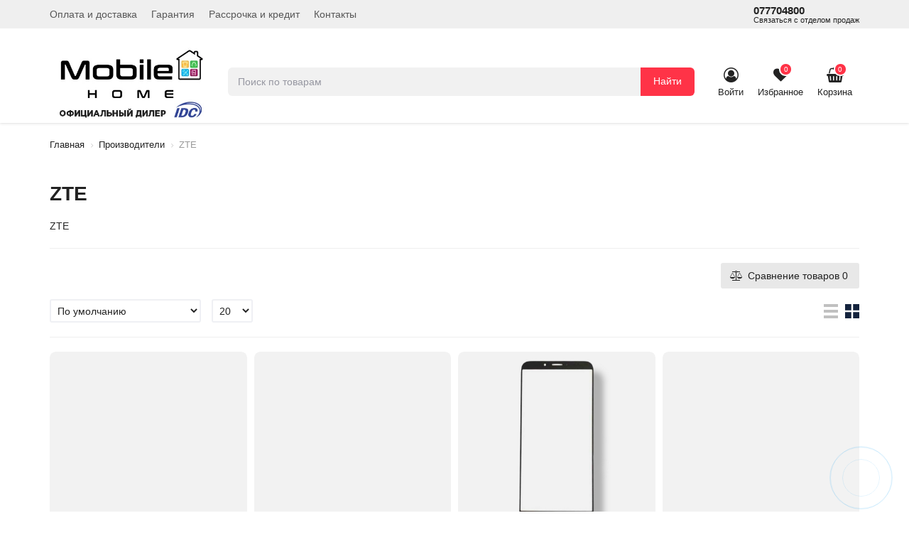

--- FILE ---
content_type: text/html; charset=utf-8
request_url: https://mobifix.md/zte.html
body_size: 7646
content:
<!DOCTYPE html>
<!--[if IE]><![endif]-->
<!--[if IE 8 ]>
<html dir="ltr" lang="ru" class="ie8">
  <![endif]-->
  <!--[if IE 9 ]>
  <html dir="ltr" lang="ru" class="ie9">
    <![endif]-->
    <!--[if (gt IE 9)|!(IE)]><!-->
    <html dir="ltr" lang="ru">
      <!--<![endif]-->
      <head>
	  <!-- Global site tag (gtag.js) - Google Analytics -->
<script async src="https://www.googletagmanager.com/gtag/js?id=G-6D6SPK4Y2W"></script>
<script>
  window.dataLayer = window.dataLayer || [];
  function gtag(){dataLayer.push(arguments);}
  gtag('js', new Date());

  gtag('config', 'G-6D6SPK4Y2W');
</script>
	  <!-- Yandex.Metrika counter -->
<script type="text/javascript" >
   (function(m,e,t,r,i,k,a){m[i]=m[i]||function(){(m[i].a=m[i].a||[]).push(arguments)};
   m[i].l=1*new Date();k=e.createElement(t),a=e.getElementsByTagName(t)[0],k.async=1,k.src=r,a.parentNode.insertBefore(k,a)})
   (window, document, "script", "https://mc.yandex.ru/metrika/tag.js", "ym");

   ym(70443985, "init", {
        clickmap:true,
        trackLinks:true,
        accurateTrackBounce:true,
        webvisor:true,
        ecommerce:"dataLayer"
   });
</script>
<noscript><div><img src="https://mc.yandex.ru/watch/70443985" style="position:absolute; left:-9999px;" alt="" /></div></noscript>
<!-- /Yandex.Metrika counter -->
        <meta charset="UTF-8" />
        <meta name="viewport" content="width=device-width, initial-scale=1">
        <meta http-equiv="X-UA-Compatible" content="IE=edge">
        <title>ZTE</title>

      
        <base href="https://mobifix.md/" />
                        <meta property="og:title" content="ZTE" />
        <meta property="og:type" content="website" />
        <meta property="og:url" content="https://mobifix.md/zte.html" />
                <meta property="og:image" content="https://mobifix.md/image/catalog/mobile_home_logo.jpg" />
                <meta property="og:site_name" content="Магазин Mobile Home " />
        <script src="catalog/view/javascript/jquery/jquery-2.1.1.min.js"></script>
        <link href="catalog/view/theme/megastore/js/bootstrap/css/bootstrap.min.css" rel="stylesheet" media="screen" />
        <script src="catalog/view/javascript/bootstrap/js/bootstrap.min.js"></script>
        <link href="catalog/view/theme/megastore/js/font-awesome/css/font-awesome.min.css" rel="stylesheet" type="text/css" />
                <link href="catalog/view/javascript/preorder/preorder.css" type="text/css" rel="stylesheet" media="screen" />
                <link href="catalog/view/theme/default/stylesheet/t-solutions/ts_messengers_widget.css" type="text/css" rel="stylesheet" media="screen" />
                <link href="catalog/view/theme/default/stylesheet/t-solutions/ts_messengers_widget_settings.css" type="text/css" rel="stylesheet" media="screen" />
                <link href="catalog/view/theme/megastore/stylesheet/popupcart.css?ver=1.6" type="text/css" rel="stylesheet" media="screen" />
                <link href="catalog/view/javascript/jquery/owl-carousel/owl.carousel.css" type="text/css" rel="stylesheet" media="screen" />
                <link href="catalog/view/javascript/hpmodel/hpmodel.css" type="text/css" rel="stylesheet" media="screen" />
                <link href="catalog/view/theme/default/stylesheet/product_statuses.css" type="text/css" rel="stylesheet" media="screen" />
               
        <link href="catalog/view/theme/megastore/stylesheet/stylesheet.css" rel="stylesheet">
                <script src="catalog/view/javascript/preorder/preorder.js"></script>
                <script src="catalog/view/javascript/popupcart.js"></script>
                <script src="catalog/view/javascript/jquery/owl-carousel/owl.carousel.min.js"></script>
                <script src="catalog/view/javascript/hpmodel/hpmodel.js"></script>
        		<script src="catalog/view/javascript/lazyload/jquery.lazy.min.js"></script>
        <script src="catalog/view/theme/megastore/js/common.js"></script>
                <link href="https://mobifix.md/zte.html" rel="canonical" />
                <link href="https://mobifix.md/image/catalog/screenshot_20210207-081833_chrome.jpg" rel="icon" />
                
<style>
.hpm-cat-box { margin: 0; }
.hpm-cat-item { margin: 0 2px !important; }
</style>
      

				            

				<script type="text/javascript" src="catalog/view/theme/default/js/scrolltopcontrol.js"></script>
			
      <link href="catalog/view/javascript/live_search/live_search.css" rel="stylesheet" type="text/css">
<script src="catalog/view/javascript/live_search/live_search.js" type="text/javascript"></script>
<script type="text/javascript"><!--
$(document).ready(function() {
var options = {"text_view_all_results":"\u041f\u043e\u0441\u043c\u043e\u0442\u0440\u0435\u0442\u044c \u0432\u0441\u0435 \u0442\u043e\u0432\u0430\u0440\u044b","text_empty":"\u041d\u0435\u0442 \u0442\u043e\u0432\u0430\u0440\u043e\u0432, \u0441\u043e\u043e\u0442\u0432\u0435\u0442\u0441\u0442\u0432\u0443\u044e\u0449\u0438\u0445 \u043a\u0440\u0438\u0442\u0435\u0440\u0438\u044f\u043c \u043f\u043e\u0438\u0441\u043a\u0430.","module_live_search_show_image":"0","module_live_search_show_price":"1","module_live_search_show_description":"0","module_live_search_min_length":"1","module_live_search_show_add_button":"0"};
LiveSearchJs.init(options); 
});
//--></script>
</head>

      <body class="product-manufacturer-info-23">
        <div class="menu-shadow"></div>
        <nav class="header-top">
          <div class="container">
            <div class="header-top_container">
              <div class="top-list header-top_left">
                <ul class="header-top-content header-top-content-left">                 
				                                                                          <li class="header-top-item hidden-xs"><a href="https://mobifix.md/oplata-i-dostavka.html" class="header-top-links" rel="nofollow">Оплата и доставка</a></li>
                                    <li class="header-top-item hidden-xs"><a href="https://mobifix.md/garantiya.html" class="header-top-links" rel="nofollow">Гарантия</a></li>
                                    <li class="header-top-item hidden-xs"><a href="https://mobifix.md/rassrochka-i-kredit.html" class="header-top-links" rel="nofollow">Рассрочка и кредит</a></li>
                                    <li class="header-top-item hidden-xs"><a href="https://mobifix.md/kontakty.html" class="header-top-links" rel="nofollow">Контакты</a></li>
                                    	
                </ul>
              </div>
              <div class="top-list header-top_right">
                <ul class="header-top-content header-top-content-right">
                  <li class="header-top-item"><a href="tel:077704800" class="header-top-links header-top-phone">077704800<span class="info-job">Связаться с отделом продаж</span></a></li>
                </ul>
              </div>
            </div>
          </div>
        </nav>
        <header class="main-header header-indent">
          <div class="container default-container">
            <div class="header-wrapper">
              <div class="header-middle">
                <div class="header-logotype">
                  <div class="menu-nav_btn visible-xs">
					<div class="burger-btn menu-control menu-header-control"></div>
				  </div>
                  <div class="main-logo">
                                                            <a href="https://mobifix.md/" class="header-logo"><img src="https://mobifix.md/image/catalog/mobile_home_logo.jpg" title="Магазин Mobile Home " alt="Магазин Mobile Home " class="img-responsive" /></a>
                                                          </div>
                </div>
                <div class="search">
  <div class="search-input">
	<i class="fa fa-search visible-xs"></i>
	<input type="text" name="search" value="" placeholder="Поиск по товарам" class="input-text" />
  </div>
  <button type="button" class="btn search-btn visible-sm visible-md visible-lg">Найти</button>
</div>                <div class="header-users">               
			      <div class="mobile-menu visible-xs">
					<div class="mobile-sidebar">					  
					  <div class="mobile-sidebar_title">
					    <h4>Меню</h4>
					  </div>
					  <div class="mobile-sidebar_icon mobile-sidebar_close"><i class="fa fa-close"></i></div>
					</div>
                    <ul class="list-unstyled menu-mobile-list mobile-scroll">
                      <li class="menu-mobile-item"><a href="#" class="menu-mobile-item-link js-mobile-catalog-link mobile-menu-nav__item_green"><i class="fa fa-th-large"></i>Каталог товаров</a></li>
				      <li class="menu-mobile-item"><a href="https://mobifix.md/contact-us/" class="menu-mobile-item-link menu-mobile-phone"><i class="fa fa-phone"></i>077704800</a></li>
                      <li class="menu-mobile-item"><a class="menu-mobile-item-link" href="https://mobifix.md/cart/"><i class="fa fa-shopping-basket"></i>Корзина покупок</a></li>
                      <li class="menu-mobile-item"><a class="menu-mobile-item-link" href="https://mobifix.md/checkout/">Оформление заказа</a></li>
                                            <li class="menu-mobile-item"><a href="https://mobifix.md/oplata-i-dostavka.html" class="menu-mobile-item-link" rel="nofollow"><span>Оплата и доставка</span></a></li>
                                            <li class="menu-mobile-item"><a href="https://mobifix.md/garantiya.html" class="menu-mobile-item-link" rel="nofollow"><span>Гарантия</span></a></li>
                                            <li class="menu-mobile-item"><a href="https://mobifix.md/rassrochka-i-kredit.html" class="menu-mobile-item-link" rel="nofollow"><span>Рассрочка и кредит</span></a></li>
                                            <li class="menu-mobile-item"><a href="https://mobifix.md/kontakty.html" class="menu-mobile-item-link" rel="nofollow"><span>Контакты</span></a></li>
                                          </ul>
                  </div>
                  <div class="header-user-menu">
                    <div class="header-basket">
                      <div class="user-items header-user">
                                                <a href="https://mobifix.md/login/" title="Войти" class="user-menu-link user-menu-login"><i class="fa fa-user-circle-o"></i><span class="login-text">Войти</span></a>
                                              </div>
                      <div class="user-items header-wishlist">
                        <a href="https://mobifix.md/wishlist/" id="wishlist-total" class="user-menu-wishlist"><span class="fa fa-heart"><span class="count">0</span></span><span class="wishlist-text">Избранное</span></a>
                      </div>
                      <div class="user-items header-cart">
  <a href="https://mobifix.md/cart/" class="cart-link"><span class="fa fa-shopping-basket"><span class="count">0</span></span><span class="basket-text">Корзина</span></a>
  <ul class="dropdown-menu pull-right">
        <li>
      <p class="text-center">В корзине пусто!</p>
    </li>
      </ul>
</div>
                    </div>
                  </div>
                </div>
              </div>
            </div>
          </div>
                      
        </header><div class="container">
  <ul class="breadcrumb">
         
	    <li><a href="https://mobifix.md/">Главная</a></li>
             
	    <li><a href="https://mobifix.md/brands/">Производители</a></li>
             
	    <li>ZTE</li>
          </ul>
  <div class="row">
                    <div id="content" class="col-md-12">
            <h1>ZTE</h1>
            <div class="manufacturer-decription">
                        <div class="manufacturer-decription_description"><p>ZTE<br></p></div>
              </div>
      <hr>
                  <div class="form-group">
	    <div class="form-group compare-btn text-right">
          <a href="https://mobifix.md/compare-products/" id="compare-total"><i class="fa fa-balance-scale"></i>Сравнение товаров <span class="compare-count">0</span></a>
        </div>
        <div class="toolbar-form">
          <div class="toolbar-left">
            <div class="form-sort">
              <select id="input-sort" class="input-form" data-toggle="tooltip" title="Сортировать:" onchange="location = this.value;">
                                                <option value="https://mobifix.md/zte.html?sort=p.sort_order&amp;order=ASC" selected="selected">По умолчанию</option>
                                                                <option value="https://mobifix.md/zte.html?sort=pd.name&amp;order=ASC">По имени (A - Я)</option>
                                                                <option value="https://mobifix.md/zte.html?sort=pd.name&amp;order=DESC">По имени (Я - A)</option>
                                                                <option value="https://mobifix.md/zte.html?sort=p.price&amp;order=ASC">По цене (возрастанию)</option>
                                                                <option value="https://mobifix.md/zte.html?sort=p.price&amp;order=DESC">По цене (убыванию)</option>
                                                                <option value="https://mobifix.md/zte.html?sort=rating&amp;order=DESC">По рейтингу (убыванию)</option>
                                                                <option value="https://mobifix.md/zte.html?sort=rating&amp;order=ASC">По рейтингу (возрастанию)</option>
                                                                <option value="https://mobifix.md/zte.html?sort=p.model&amp;order=ASC">По модели (A - Z)</option>
                                                                <option value="https://mobifix.md/zte.html?sort=p.model&amp;order=DESC">По модели (Z - A)</option>
                                              </select>
            </div>
            <div class="form-limit">
              <select id="input-limit" class="input-form" data-toggle="tooltip" title="Показывать:" onchange="location = this.value;">
                                                <option value="https://mobifix.md/zte.html?limit=20" selected="selected">20</option>
                                                                <option value="https://mobifix.md/zte.html?limit=25">25</option>
                                                                <option value="https://mobifix.md/zte.html?limit=50">50</option>
                                                                <option value="https://mobifix.md/zte.html?limit=75">75</option>
                                                                <option value="https://mobifix.md/zte.html?limit=100">100</option>
                                              </select>
            </div>
          </div>
          <div class="toolbar-right hidden-xs">
            <div class="toolbar-action">
              <span id="list-view" class="toolbar-list" data-toggle="tooltip" title="Список"></span>
              <span id="grid-view" class="toolbar-list" data-toggle="tooltip" title="Сетка"></span>
            </div>
          </div>
        </div>
      </div>
      <hr>
      <div class="catalog-content">
        <div class="row products-list lr-margin-xs">
                    <div class="lr-padding-xs product-list col-12">
            <div class="product-thumb">
              <div class="image">
                <a data-hpm-href="1" href="https://mobifix.md/steklo-displeya-zte-m2-nx551j-beloe.html"><img src="[data-uri]" data-src="https://mobifix.md/image/catalog/lcd_glass/z395.jpg" alt="Стекло дисплея ZTE M2 NX551J, белое" title="Стекло дисплея ZTE M2 NX551J, белое" class="img-responsive lazy" /></a>				  
                <div class="button-form">
				  <button type="button" class="wishlist  wishlist_2229" title="В избранное" onclick="wishlist.add('2229');"><i class="fa fa-heart"></i></button>
				  <button type="button" class="compare  compare_2229" title="Сравнить" onclick="compare.add('2229');"><i class="fa fa-balance-scale"></i></button>
				</div>
                              </div>
              <div class="caption">
                <div class="price-block">
                                    <div class="price">
                                        <span class="main-price">170 руб.</span>
                                        							
                  </div>
                                                      <div class="product-btn-in-cart only-product-list indent-top-2">

							
                    <button type="button" class="btn product-btn active-btn" onclick="cart.add('2229', '1');">В корзину</button>
                  </div>
                </div>
                <div class="product-name">
                  <a data-hpm-href="1" href="https://mobifix.md/steklo-displeya-zte-m2-nx551j-beloe.html">Стекло дисплея ZTE M2 NX551J, белое</a>
                  <div class="rating">
                                                            <span class="star-empty"></span>
                                                                                <span class="star-empty"></span>
                                                                                <span class="star-empty"></span>
                                                                                <span class="star-empty"></span>
                                                                                <span class="star-empty"></span>
                                                            <a data-hpm-href="1" href="https://mobifix.md/steklo-displeya-zte-m2-nx551j-beloe.html" class="reviews-count">(0)</a>
                  </div>
                  <div class="short-attribute">
                    <ul>
                                          </ul>
                  </div>
                </div>

              
                <div class="product-btn-in-cart only-product-grid">

							
                  <button type="button" class="btn product-btn active-btn" onclick="cart.add('2229', '1');">В корзину</button>
                </div>
              </div>
            </div>
          </div>
                    <div class="lr-padding-xs product-list col-12">
            <div class="product-thumb">
              <div class="image">
                <a data-hpm-href="1" href="https://mobifix.md/steklo-displeya-zte-m2-nx551j-chernoe.html"><img src="[data-uri]" data-src="https://mobifix.md/image/catalog/lcd_glass/z396.jpg" alt="Стекло дисплея ZTE M2 NX551J, черное" title="Стекло дисплея ZTE M2 NX551J, черное" class="img-responsive lazy" /></a>				  
                <div class="button-form">
				  <button type="button" class="wishlist  wishlist_2231" title="В избранное" onclick="wishlist.add('2231');"><i class="fa fa-heart"></i></button>
				  <button type="button" class="compare  compare_2231" title="Сравнить" onclick="compare.add('2231');"><i class="fa fa-balance-scale"></i></button>
				</div>
                              </div>
              <div class="caption">
                <div class="price-block">
                                    <div class="price">
                                        <span class="main-price">170 руб.</span>
                                        							
                  </div>
                                                      <div class="product-btn-in-cart only-product-list indent-top-2">

							
                    <button type="button" class="btn product-btn active-btn" onclick="cart.add('2231', '1');">В корзину</button>
                  </div>
                </div>
                <div class="product-name">
                  <a data-hpm-href="1" href="https://mobifix.md/steklo-displeya-zte-m2-nx551j-chernoe.html">Стекло дисплея ZTE M2 NX551J, черное</a>
                  <div class="rating">
                                                            <span class="star-empty"></span>
                                                                                <span class="star-empty"></span>
                                                                                <span class="star-empty"></span>
                                                                                <span class="star-empty"></span>
                                                                                <span class="star-empty"></span>
                                                            <a data-hpm-href="1" href="https://mobifix.md/steklo-displeya-zte-m2-nx551j-chernoe.html" class="reviews-count">(0)</a>
                  </div>
                  <div class="short-attribute">
                    <ul>
                                          </ul>
                  </div>
                </div>

              
                <div class="product-btn-in-cart only-product-grid">

							
                  <button type="button" class="btn product-btn active-btn" onclick="cart.add('2231', '1');">В корзину</button>
                </div>
              </div>
            </div>
          </div>
                    <div class="lr-padding-xs product-list col-12">
            <div class="product-thumb">
              <div class="image">
                <a data-hpm-href="1" href="https://mobifix.md/steklo-displeya-zte-n3-nx608j-chernoe.html"><img src="[data-uri]" data-src="https://mobifix.md/image/catalog/lcd_glass/z397.jpg" alt="Стекло дисплея ZTE N3 NX608J, черное" title="Стекло дисплея ZTE N3 NX608J, черное" class="img-responsive lazy" /></a>				  
                <div class="button-form">
				  <button type="button" class="wishlist  wishlist_2230" title="В избранное" onclick="wishlist.add('2230');"><i class="fa fa-heart"></i></button>
				  <button type="button" class="compare  compare_2230" title="Сравнить" onclick="compare.add('2230');"><i class="fa fa-balance-scale"></i></button>
				</div>
                              </div>
              <div class="caption">
                <div class="price-block">
                                    <div class="price">
                                        <span class="main-price">170 руб.</span>
                                        							
                  </div>
                                                      <div class="product-btn-in-cart only-product-list indent-top-2">

							
                    <button type="button" class="btn product-btn active-btn" onclick="cart.add('2230', '1');">В корзину</button>
                  </div>
                </div>
                <div class="product-name">
                  <a data-hpm-href="1" href="https://mobifix.md/steklo-displeya-zte-n3-nx608j-chernoe.html">Стекло дисплея ZTE N3 NX608J, черное</a>
                  <div class="rating">
                                                            <span class="star-empty"></span>
                                                                                <span class="star-empty"></span>
                                                                                <span class="star-empty"></span>
                                                                                <span class="star-empty"></span>
                                                                                <span class="star-empty"></span>
                                                            <a data-hpm-href="1" href="https://mobifix.md/steklo-displeya-zte-n3-nx608j-chernoe.html" class="reviews-count">(0)</a>
                  </div>
                  <div class="short-attribute">
                    <ul>
                                          </ul>
                  </div>
                </div>

              
                <div class="product-btn-in-cart only-product-grid">

							
                  <button type="button" class="btn product-btn active-btn" onclick="cart.add('2230', '1');">В корзину</button>
                </div>
              </div>
            </div>
          </div>
                    <div class="lr-padding-xs product-list col-12">
            <div class="product-thumb">
              <div class="image">
                <a data-hpm-href="1" href="https://mobifix.md/steklo-displeya-zte-z17-lite-nx591j-chernoe.html"><img src="[data-uri]" data-src="https://mobifix.md/image/catalog/lcd_glass/z827.jpg" alt="Стекло дисплея ZTE Z17 Lite NX591J, черное" title="Стекло дисплея ZTE Z17 Lite NX591J, черное" class="img-responsive lazy" /></a>				  
                <div class="button-form">
				  <button type="button" class="wishlist  wishlist_2228" title="В избранное" onclick="wishlist.add('2228');"><i class="fa fa-heart"></i></button>
				  <button type="button" class="compare  compare_2228" title="Сравнить" onclick="compare.add('2228');"><i class="fa fa-balance-scale"></i></button>
				</div>
                              </div>
              <div class="caption">
                <div class="price-block">
                                    <div class="price">
                                        <span class="main-price">170 руб.</span>
                                        							
                  </div>
                                                      <div class="product-btn-in-cart only-product-list indent-top-2">

							
                    <button type="button" class="btn product-btn active-btn" onclick="cart.add('2228', '1');">В корзину</button>
                  </div>
                </div>
                <div class="product-name">
                  <a data-hpm-href="1" href="https://mobifix.md/steklo-displeya-zte-z17-lite-nx591j-chernoe.html">Стекло дисплея ZTE Z17 Lite NX591J, черное</a>
                  <div class="rating">
                                                            <span class="star-empty"></span>
                                                                                <span class="star-empty"></span>
                                                                                <span class="star-empty"></span>
                                                                                <span class="star-empty"></span>
                                                                                <span class="star-empty"></span>
                                                            <a data-hpm-href="1" href="https://mobifix.md/steklo-displeya-zte-z17-lite-nx591j-chernoe.html" class="reviews-count">(0)</a>
                  </div>
                  <div class="short-attribute">
                    <ul>
                                          </ul>
                  </div>
                </div>

              
                <div class="product-btn-in-cart only-product-grid">

							
                  <button type="button" class="btn product-btn active-btn" onclick="cart.add('2228', '1');">В корзину</button>
                </div>
              </div>
            </div>
          </div>
                    <div class="lr-padding-xs product-list col-12">
            <div class="product-thumb">
              <div class="image">
                <a data-hpm-href="1" href="https://mobifix.md/steklo-displeya-zte-z17-mini-nx569j-chernoe.html"><img src="[data-uri]" data-src="https://mobifix.md/image/catalog/lcd_glass/z398.jpg" alt="Стекло дисплея ZTE Z17 Mini NX569J, черное" title="Стекло дисплея ZTE Z17 Mini NX569J, черное" class="img-responsive lazy" /></a>				  
                <div class="button-form">
				  <button type="button" class="wishlist  wishlist_2232" title="В избранное" onclick="wishlist.add('2232');"><i class="fa fa-heart"></i></button>
				  <button type="button" class="compare  compare_2232" title="Сравнить" onclick="compare.add('2232');"><i class="fa fa-balance-scale"></i></button>
				</div>
                              </div>
              <div class="caption">
                <div class="price-block">
                                    <div class="price">
                                        <span class="main-price">170 руб.</span>
                                        							
                  </div>
                                                      <div class="product-btn-in-cart only-product-list indent-top-2">

							
                    <button type="button" class="btn product-btn active-btn" onclick="cart.add('2232', '1');">В корзину</button>
                  </div>
                </div>
                <div class="product-name">
                  <a data-hpm-href="1" href="https://mobifix.md/steklo-displeya-zte-z17-mini-nx569j-chernoe.html">Стекло дисплея ZTE Z17 Mini NX569J, черное</a>
                  <div class="rating">
                                                            <span class="star-empty"></span>
                                                                                <span class="star-empty"></span>
                                                                                <span class="star-empty"></span>
                                                                                <span class="star-empty"></span>
                                                                                <span class="star-empty"></span>
                                                            <a data-hpm-href="1" href="https://mobifix.md/steklo-displeya-zte-z17-mini-nx569j-chernoe.html" class="reviews-count">(0)</a>
                  </div>
                  <div class="short-attribute">
                    <ul>
                                          </ul>
                  </div>
                </div>

              
                <div class="product-btn-in-cart only-product-grid">

							
                  <button type="button" class="btn product-btn active-btn" onclick="cart.add('2232', '1');">В корзину</button>
                </div>
              </div>
            </div>
          </div>
                    <div class="lr-padding-xs product-list col-12">
            <div class="product-thumb">
              <div class="image">
                <a data-hpm-href="1" href="https://mobifix.md/steklo-displeya-zte-z17-mini-s-nx589j-chernoe.html"><img src="[data-uri]" data-src="https://mobifix.md/image/catalog/lcd_glass/photoroom-20210929_215912.jpg" alt="Стекло дисплея ZTE Z17 Mini S NX589J, черное" title="Стекло дисплея ZTE Z17 Mini S NX589J, черное" class="img-responsive lazy" /></a>				  
                <div class="button-form">
				  <button type="button" class="wishlist  wishlist_1145" title="В избранное" onclick="wishlist.add('1145');"><i class="fa fa-heart"></i></button>
				  <button type="button" class="compare  compare_1145" title="Сравнить" onclick="compare.add('1145');"><i class="fa fa-balance-scale"></i></button>
				</div>
                              </div>
              <div class="caption">
                <div class="price-block">
                                    <div class="price">
                                        <span class="main-price">170 руб.</span>
                                        							
                  </div>
                                                      <div class="product-btn-in-cart only-product-list indent-top-2">

							
                    <button type="button" class="btn product-btn active-btn" onclick="cart.add('1145', '1');">В корзину</button>
                  </div>
                </div>
                <div class="product-name">
                  <a data-hpm-href="1" href="https://mobifix.md/steklo-displeya-zte-z17-mini-s-nx589j-chernoe.html">Стекло дисплея ZTE Z17 Mini S NX589J, черное</a>
                  <div class="rating">
                                                            <span class="star-empty"></span>
                                                                                <span class="star-empty"></span>
                                                                                <span class="star-empty"></span>
                                                                                <span class="star-empty"></span>
                                                                                <span class="star-empty"></span>
                                                            <a data-hpm-href="1" href="https://mobifix.md/steklo-displeya-zte-z17-mini-s-nx589j-chernoe.html" class="reviews-count">(0)</a>
                  </div>
                  <div class="short-attribute">
                    <ul>
                                          </ul>
                  </div>
                </div>

              
                <div class="product-btn-in-cart only-product-grid">

							
                  <button type="button" class="btn product-btn active-btn" onclick="cart.add('1145', '1');">В корзину</button>
                </div>
              </div>
            </div>
          </div>
                  </div>
      </div>
      <div class="row">
        <div class="col-sm-6 text-left"></div>
        <div class="col-sm-6 text-right">Показано с 1 по 6 из 6 (всего 1 страниц)</div>
      </div>
                </div>
      </div>
</div>
<footer class="footer">
  <div class="footer-primary">
    <div class="container">
	  <div class="footer-all_brands">
		<h4>Бренды</h4>
		<div class="footer-manufacturer">
		  	      	      <a href="https://mobifix.md/apple.html" class="manufacturer-link">Apple</a>
	      	      	      	      <a href="https://mobifix.md/baseus.html" class="manufacturer-link">Baseus</a>
	      	      	      	      <a href="https://mobifix.md/bose.html" class="manufacturer-link">Bose</a>
	      	      	      	      <a href="https://mobifix.md/golf.html" class="manufacturer-link">Golf</a>
	      	      	      	      <a href="https://mobifix.md/hoco.html" class="manufacturer-link">Hoco</a>
	      	      	      	      <a href="https://mobifix.md/htc.html" class="manufacturer-link">HTC</a>
	      	      	      	      <a href="https://mobifix.md/huawei.html" class="manufacturer-link">Huawei</a>
	      	      	      	      <a href="https://mobifix.md/lenovo.html" class="manufacturer-link">Lenovo</a>
	      	      	      	      <a href="https://mobifix.md/lg.html" class="manufacturer-link">LG</a>
	      	      	      	      <a href="https://mobifix.md/maxcom.html" class="manufacturer-link">Maxcom</a>
	      	      	      	      <a href="https://mobifix.md/meizu.html" class="manufacturer-link">Meizu</a>
	      	      	      	      <a href="https://mobifix.md/microsoft.html" class="manufacturer-link">Microsoft</a>
	      	      	      	      <a href="https://mobifix.md/motorola.html" class="manufacturer-link">Motorola</a>
	      	      	      	      <a href="https://mobifix.md/nokia.html" class="manufacturer-link">Nokia</a>
	      	      	      	      <a href="https://mobifix.md/oneplus.html" class="manufacturer-link">OnePlus</a>
	      	      	      	      <a href="https://mobifix.md/oppo.html" class="manufacturer-link">Oppo</a>
	      	      	      	      <a href="https://mobifix.md/realme.html" class="manufacturer-link">Realme</a>
	      	      	      	      <a href="https://mobifix.md/remax.html" class="manufacturer-link">Remax</a>
	      	      	      	      <a href="https://mobifix.md/samsung.html" class="manufacturer-link">Samsung</a>
	      	      	      	      <a href="https://mobifix.md/sony.html" class="manufacturer-link">Sony</a>
	      	      	      	      <a href="https://mobifix.md/umidigi.html" class="manufacturer-link">Umidigi</a>
	      	      	      	      <a href="https://mobifix.md/wd.html" class="manufacturer-link">WD</a>
	      	      	      	      <a href="https://mobifix.md/xiaomi.html" class="manufacturer-link">Xiaomi</a>
	      	      	      	      <a href="https://mobifix.md/zte.html" class="manufacturer-link active">ZTE</a>
	      	      	      	      <a href="https://mobifix.md/kitaj.html" class="manufacturer-link">Китай</a>
	      	      	    </div>
	  </div>
	  <hr>
	  <div class="footer-wrapper">       
		<div class="row">
          <div class="col-sm-6 col-md-5">
            <div class="footer-information indent-bottom-3">
              <div class="footer-contact">
                <span class="footer-contact_title small">Связаться с нами</span>
                <span class="footer-contact_phone">
                  <a href="tel:077704800" class="footer-contact_phone-link">077704800</a>
                </span>
              </div>
              <div class="footer-social">
                <div class="social">
                                    <a class="facebook" href="https://www.facebook.com/mobifix.md" target="_blank"><i class="fa fa-facebook"></i></a>
                                                                        <a class="instagram" href="https://instagram.com/mobile_home_tiraspol?igshid=wjcezb8wf3ym" target="_blank"><i class="fa fa-instagram"></i></a>
                                                      <a class="google_plus" href="https://g.page/Mobile_Home_Tiraspol?share" target="_blank"><i class="fa fa-google-plus"></i></a>
                                                      <a class="vk" href="https://vk.com/mobifixmd" target="_blank"><i class="fa fa-vk"></i></a>
                                                                                                                            </div>
              </div>
			  <div class="email-info indent-top-1">
			    <span class="footer-email_title small">По всем вопросам пишите</span>
			    <span class="footer-email_link">
				  <a href="/cdn-cgi/l/email-protection#650c0b030a25080a070c030c1d4b0801"><span class="__cf_email__" data-cfemail="e48d8a828ba4898b868d828d9cca8980">[email&#160;protected]</span></a>
				</span>
			  </div>
			  <div class="newsletter">
			    <span class="newsletter-title small">Подписаться на наши новости</span>
				<div class="newsletter-field has-flex">
				  <div class="btn-block field-input">
				    <input name="email" type="email" class="input" id="input-newsletter" placeholder="Email" value="" required>				    
				  </div>
				  <div class="newsletter-button"><button title="Подписаться на наши новости" class="btn button" id="subcribe" type="button"><i class="fa fa-envelope"></i></button></div>
				</div>
				<div id="error-msg"></div>
			  </div>			  
            </div>
          </div>
		  		  <div class="col-sm-6 col-md-2">
            <div class="footer-title form-group">Информация</div>
			<div class="footer-list_block indent-bottom-2">
			  <ul class="list-unstyled">
                                <li><a href="https://mobifix.md/oplata-i-dostavka.html">Оплата и доставка</a></li>
                                <li><a href="https://mobifix.md/garantiya.html">Гарантия</a></li>
                                <li><a href="https://mobifix.md/rassrochka-i-kredit.html">Рассрочка и кредит</a></li>
                                <li><a href="https://mobifix.md/politika-konfidencialnosti.html">Политика конфиденциальности</a></li>
                				<li><a href="https://mobifix.md/specials/">Товары со скидкой</a></li>
				<li><a href="https://mobifix.md/brands/">Бренд</a></li>
              </ul>
            </div>
		  </div>
          		  <div class="col-sm-6 col-md-2">
            <div class="footer-title form-group">Покупателю</div>
            <div class="footer-list_block indent-bottom-2">
			  <ul class="list-unstyled">
                <li><a href="https://mobifix.md/contact-us/">Контакты</a></li>
                <li><a href="https://mobifix.md/add-return/">Возврат товара</a></li>				
				<li><a href="https://mobifix.md/vouchers/">Подарочные сертификаты</a></li>
				<li><a href="https://mobifix.md/affiliates/">Партнёры</a></li>				
				<li><a href="https://mobifix.md/my-account/">Личный кабинет</a></li>							
              </ul>
			</div>
          </div>
		          </div>
      </div>
    </div>
  </div>
  <div class="footer-powered">
    <div class="container">
      <div class="powered">  
		<span>Магазин Mobile Home  &copy; 2026</span>
		<span><a href="https://mobifix.md/sitemap/">Карта сайта</a></span>
      </div>
	</div>
  </div>
</footer>
<script data-cfasync="false" src="/cdn-cgi/scripts/5c5dd728/cloudflare-static/email-decode.min.js"></script><script><!--
function validateEmail($email) {
	var emailReg = /^([\w-\.]+@([\w-]+\.)+[\w-]{2,4})?$/;
	return emailReg.test($email);
}
$('#subcribe').click(function () {
	var email = $('#input-newsletter').val();

	if (email == '') {
		var error = 'Введите адрес эл. почты';
	}

	if (!validateEmail(email)) {
		var error = 'Введите правильный Email адрес!';
	}

	if (error != null) {
		$('#error-msg').html('');
		$('#error-msg').append('<span class="text-danger">' + error + '</span>');
	} else {
		var dataString = 'email=' + email;
		$.ajax({
			url: 'index.php?route=common/footer/addToNewsletter',
			type: 'post',
			data: dataString,
			success: function (html) {
				$('.text-danger, .text-success').remove();
				$('#error-msg').append('<span class="text-success">' + html + '</span>');
			}

		});
	}
});
//--></script>

                    <div class="ts-mw-button" id="ts-mw-id">
                            <div class="ts-mw-pulse"></div>
                            <div class="ts-mw-icon mw-animation mw-animation-2" >
                                                                                                        <div class="slides"><span class="callback-icon"><img src="../image/catalog/ts-messengers/ts-phone.svg" alt="Позвонить"></span></div>
                                                                                                                <div class="slides"><span class="viber-icon"><img src="image/catalog/ts-messengers/ts-viber.svg" alt="Viber"></span></div>
                                                                                                                <div class="slides"><span class="tg-icon"><img src="image/catalog/ts-messengers/ts-telegram.svg" alt="Telegram"></span></div>
                                                                                                                <div class="slides"><span class="instagram-icon"><img src="image/catalog/ts-messengers/ts-instagram.svg" alt="Instagram"></span></div>
                                                                            <i class="fa fa-times" aria-hidden="true"></i>
                                    </div>
                <div class="ts-mw-block ">
                    <ul class="ts-mw-list">
                                                                                    <li class="ts-mw-li ts-phone"><a href="#" onclick="window.location.href='tel:077704800';return false;"><span class="callback-icon"><img src="../image/catalog/ts-messengers/ts-phone.svg" alt="Позвонить"></span><span class="ts-link-text">Позвонить</span></a></li>
                                                                                                                <li class="ts-mw-li ts-viber"><a href="viber://chat?number=%2B37377704800" rel="nofollow" target="_blank"><span class="viber-icon"><img src="image/catalog/ts-messengers/ts-viber.svg" alt="Viber"></span><span class="ts-link-text">Viber</span></a></li>
                                                                                                                <li class="ts-mw-li ts-telegram"><a href="http://t.me/MhomeTir" rel="nofollow" target="_blank"><span class="tg-icon"><img src="image/catalog/ts-messengers/ts-telegram.svg" alt="Telegram"></span><span class="ts-link-text">Telegram</span></a></li>
                                                                                                                <li class="ts-mw-li ts-instagram"><a href="https://www.instagram.com/mobile_home_tiraspol" rel="nofollow" target="_blank"><span class="instagram-icon"><img src="image/catalog/ts-messengers/ts-instagram.svg" alt="Instagram"></span><span class="ts-link-text">Instagram</span></a></li>
                                                                        </ul>
                </div>
            </div>
                        <div class="ts-mw-substrate"></div>
            <script>
$('.ts-mw-icon').click(function(){
    $('#ts-mw-id').toggleClass('open');
    $('.ts-mw-substrate').toggleClass('active');});
$('.ts-mw-li a').click(function(){
    $('#ts-mw-id').removeClass('open');
    $('.ts-mw-substrate').removeClass('active');});
$('.ts-mw-substrate').click(function(){
    $('#ts-mw-id').removeClass('open');
    $('.ts-mw-substrate').removeClass('active');
});
$(document).ready(function() {
    var count = -1;
    function NextItem() {
    var boxes = $('.ts-mw-icon div');
    var boxLength = boxes.length - 1;
    count < boxLength ? count++ : count=0;
    boxes.removeClass('active').eq(count).addClass('active');
}
setInterval(NextItem, 3000);
    $('.slides').first().addClass('active');
});
</script>
        

<script>
var hpm_config = hpm_config || {
    cat_item : '.product-thumb',
    event: {
        select: function($c, $t) {
            $c.find('[onclick*="cart.add("]').attr('onclick', 'cart.add('+$t.data('id')+',1)');
            $c.find('[onclick*="wishlist.add("]').attr('onclick', 'wishlist.add('+$t.data('id')+')');
            $c.find('[onclick*="compare.add"]').attr('onclick', 'compare.add('+$t.data('id')+')');
            if ($t.data('price')) {
                var ph = $t.data('price');
                if ($t.data('special')) {
                    ph = '<span class="price-new main-price">'+$t.data('special')+'</span> <span class="price-old">'+ph+'</span>';
                } else {
                    ph = '<span class="main-price">'+ph+'</span>';
                }
                $c.find('.price .flex').html(ph);
            }
            $c.find('a[data-hpm-href="1"]').attr('href', $t.data('href'));
            if ($t.data('name')) {
                $c.find('.product-name > a[data-hpm-href="1"]').text($t.data('name'));
                $c.find('a[data-hpm-href="1"] img').attr('alt', $t.data('name')).attr('title', $t.data('name'));
            }
            if ($t.data('thumb')) {
                $c.find('.hpm-cat-box').data('thumb', $t.data('thumb'));
                $c.find('.image img').attr('src', $t.data('thumb'));
            }
            return false;
        }
    }
};
</script>
      

							
<script defer src="https://static.cloudflareinsights.com/beacon.min.js/vcd15cbe7772f49c399c6a5babf22c1241717689176015" integrity="sha512-ZpsOmlRQV6y907TI0dKBHq9Md29nnaEIPlkf84rnaERnq6zvWvPUqr2ft8M1aS28oN72PdrCzSjY4U6VaAw1EQ==" data-cf-beacon='{"version":"2024.11.0","token":"66a8089dfaae4c8ab73d96b37ae3f4dd","r":1,"server_timing":{"name":{"cfCacheStatus":true,"cfEdge":true,"cfExtPri":true,"cfL4":true,"cfOrigin":true,"cfSpeedBrain":true},"location_startswith":null}}' crossorigin="anonymous"></script>
</body></html>

--- FILE ---
content_type: text/css
request_url: https://mobifix.md/catalog/view/theme/megastore/stylesheet/stylesheet.css
body_size: 12264
content:
body {
	font-family: "Roboto","Arial",sans-serif;
	color: #222;
	width: 100%;
	min-width: 320px;
	line-height: 1.5;
	font-size: 14px;
	background-color: #fff;
}

.fa {
	font-size: 14px;
}

div.required .control-label:before {
	content: '* ';
	color: #F00;
	font-weight: bold
}

a:hover,
a:focus {
	text-decoration: none;
	color: #1569bc;
	outline: none;
}

.float-left {
	float: left !important;
}

.mr-3,
.mx-3 {
	margin-right: 1rem !important;
}

.pb-1,
.py-1 {
	padding-bottom: .25rem !important;
}

.fixed {
	position: fixed
}

.fixed-right {
	right: 0;
}

.d-none {
	display: none!important
}

.link {
	color: #00a6ff;
}

.form-indent {
	margin: 20px 0;
}

.header-top {
	background: #efefef;
	height: 40px;
}

.header-top,
.main-header {
	position: relative;
}

.header-indent {
	padding-top: 17px;
	margin-bottom: 20px;
}

.header-indent {
	z-index: 101;
}

.main-header {
	-position: sticky;
	top: 0;
	box-shadow: none;
	transition: transform .3s ease, margin .05s linear;
	width: 100%;
	background-color: #fff;
	-webkit-box-shadow: 0 2px 4px rgba(0,0,0,.05), 0 0 3px rgba(0,0,0,.12);
    -moz-box-shadow: 0 2px 4px rgba(0,0,0,.05), 0 0 3px rgba(0,0,0,.12);
    box-shadow: 0 2px 4px rgba(0,0,0,.05), 0 0 3px rgba(0,0,0,.12);
}

.header-top-content {
	padding: 0;
	margin: 0;
	list-style: none;
}

.header-top_container,
.header-top .container {
	height: 100%;
}

.header-top_container {
	display: flex;
	align-items: center;
	justify-content: space-between;
}

.header-users,
.header-logotype,
.header-top-links,
.header-top-item,
.header-top-content,
.top-list {
	height: 100%;
	display: flex;
	align-items: center;
	color: #575757;
}

.header-top-phone,
.menu-mobile-phone {
	font-weight: 700;
    font-size: 15px;
    color: #222;
}

.header-top-phone {
    flex-direction: column;
    align-items: flex-start;
    line-height: 17px;
    justify-content: center;
}

.header-top-phone .info-job {
	font-size: 11px;
	font-weight: 400;
	display: block;
	line-height: 1;
}

.header-top-item+.header-top-item {
	margin-left: 20px;
	position: relative
}

.header-top-links:hover {
	color: #ff3347;
}

.main-header a {
	display: block;
	cursor: pointer;
	text-decoration: none
}

.main-header .header-middle {
	position: relative;
	display: flex;
	align-items: center;
	justify-content: space-between;
	width: 100%;
}

.header-logotype {
	margin-right: 20px;
	min-width: 16.666667%;
}

.main-header .header-logo {
	display: inline-block;
	vertical-align: middle;
}

.search {
	display: flex;
	align-items: center;
	width: 100%;
	position: relative;
	margin-right: 20px;
}

@media screen and (max-width: 767px) {
	.search {
		position: absolute;
		bottom: -55px;
		left: 0;
		background: #fff;
		margin-right: 0;
	}
	.header-indent {
		padding: 10px 15px 70px 15px;
	}
	.default-container {
		width: 100%;
		height: 100%;
		padding: 0;
	}
	.search-input .fa {
		position: absolute;
		top: 0;
		left: 0;
		margin: 12px 0 0 12px;
	}
	.search .search-input .input-text {
		padding-left: 33px;
		border-radius: 6px;
	}
}

.search .search-input,
.search-input .input-text {
	width: 100%;
}

.search .search-input {
	position: relative;
}

.search .input-text {
	height: 40px;
	padding: 0 14px;
	border-radius: 6px 0 0 6px;
	background: #f1f1f1;
	border: 0;
}

.input-text::-ms-clear {
	display: none;
}

.input-text::-webkit-input-placeholder {
	color: #9697a1;
}

.input-text:-ms-input-placeholder {
	color: #9697a1;
}

.input-text::placeholder {
	color: #9697a1;
}

.input-text:focus {
	background: #efefef;
}

@media only screen and (min-width: 768px) {
	.main-header .header-menu {
		position: relative;
		margin-top: 12px;
	}
	.header-top {
		z-index: 102;
	}
}

.search .input-text:focus,
.search .input-text:hover {
	border-color: #ccc;
}

.search .search-btn {
	height: 40px;
    border-radius: 0 6px 6px 0;
    padding: 0 18px;
    display: inline-flex;
    align-items: center;
    justify-content: center;
    border: 0;
    color: #fff;
    background: #ff3347;
    margin-right: 3px;
    z-index: 1;
}

.search .search-btn:hover {
	background: #ee5d5d;
}

.main-header .cart-informer {
	text-align: center
}

.header-user {
	position: relative;
}

.user-items>a {
	color: #222;
    flex-direction: column;
    justify-content: center;
    height: 100%;
    outline: none;
    display: flex;
    align-items: center;
	transition: all .3s;
}

@media only screen and (min-width: 768px) {
	.user-items>a {
		padding: 0 10px;
	}
}

.user-items>a:hover {
	color: #ff3347;
}

.user-items>a>.fa {
	font-size: 21px;
	width: 30px;
	height: 30px;
	display: inline-flex;
	align-items: center;
	justify-content: center;
	position: relative;
}

.login-text,
.compare-text,
.wishlist-text,
.basket-text {
	font-size: 13px;
}

@media screen and (max-width: 767px) {
	.user-items+.user-items {
		margin-left: 10px;
	}	
	.user-items>a>.fa {
		font-size: 19px;
		width: 30px;
		height: 30px;
	}
	.login-text,
	.compare-text,
	.wishlist-text,
	.basket-text {
		display: none;
	}
	.mobile-catalog,
	.mobile-menu {
		position: fixed;
		width: 80%;
		height: 100%;
		top: 0;
		left: 0;
		bottom: 0;
		visibility: hidden;
		opacity: 0;
		background: #fff;
		z-index: 100;
		-webkit-overflow-scrolling: touch;
		-webkit-transform: translate(-100%);
		transform: translate(-100%);
		-webkit-transform-origin: 0 0;
		transform-origin: 0 0;
	}
	.mobile-menu.menu-show,
	.mobile-catalog.catalog-show {
		opacity: 1;
		visibility: visible;
		-webkit-transform: translate(0);
		transform: translate(0);
	}
}

.form-currency,
.form-language {
	cursor: pointer;
	border-radius: 3px;
	background: #d8d8d8;
	padding: 3px 5px;
	font-size: 11px;
	position: relative;
}

.header-top-item.header-top-language {
	margin-left: 10px;
}

.count {
	position: absolute;
	top: 0;
	right: 0;
	font-family: Roboto, sans-serif;
	font-size: 10px;
	min-width: 15px;
	height: 15px;
	line-height: 15px;
	text-align: center;
	background: #ff3347;
	color: #fff;
	border-radius: 20px;
	box-shadow: 0 0 0 2px #fff;
}

@media only screen and (max-width: 767px) {
	.mobile-scroll {
		overflow-y: scroll;
		height: 100%;
	}
	.main-header .header-menu-item+.header-menu-item {
		border-top: 1px solid #ededed;
	}
	.main-header .header-menu-item.sub {
		padding-right: 45px;
		background-image: url("data:image/svg+xml;charset=utf-8,%3Csvg fill='%23d7d7d7' width='188.7' height='306' xmlns='http://www.w3.org/2000/svg'%3E%3Cpath d='M35.7 0L0 35.7 117.3 153 0 270.3 35.7 306l153-153z'/%3E%3C/svg%3E");
		background-position: calc(100% - 20px) 18px;
		background-size: 8px;
		background-repeat: no-repeat;
	}
	.main-header .header-menu-item.active {
		background-image: url("data:image/svg+xml;charset=utf-8,%3Csvg fill='%23bfbfbf' width='306' height='188.7' xmlns='http://www.w3.org/2000/svg'%3E%3Cpath d='M306 35.7L270.3 0 153 117.3 35.7 0 0 35.7l153 153z'/%3E%3C/svg%3E");
		background-size: 12px;
		background-color: #fafafa;
		background-position: calc(100% - 20px) 24px;
	}
	.header-menu-item.active>.nav-item-link {
		color: #1380d2;
	}
	.header-menu-column {
		padding: 0;
	}
	.dropdown-menu-item {
		padding: 15px 0 0 30px;
	}
	.header-basket .dropdown-menu {
		right: 0;
		left: auto;
	}
}

.header-menu-item.goods-action .nav-item-link .header-item-text {
	color: #fff;
}

.main-header .main-logo h1 {
	margin: 0;
}

.header-basket {
	display: flex;
	align-items: center;
}

.main-header .header-menu-item>a {
	text-decoration: none;
	display: block;
	vertical-align: middle;
	padding: 15px 20px;
	color: #222;
	position: relative;
	overflow: hidden;
	transition: all .3s;
}

.main-header .header-menu-item:hover>a {
	color: #ff3347;
}

@media only screen and (min-width: 768px) and (max-width: 1199px) {
	.main-header .header-menu-block {
		overflow-x: scroll;
		overflow-y: hidden;
		-webkit-overflow-scrolling: touch;
		white-space: nowrap;
	}
	.header-menu-block::-webkit-scrollbar {
		display: none
	}
	.main-header .header-menu:before,
	.main-header .header-menu:after {
		content: "";
		position: absolute;
		top: 0;
		z-index: 15;
		height: 100%;
		width: 85px;
	}
}

@media only screen and (min-width: 768px) {
	.main-header .header-menu-block {
		display: flex;
		max-width: none;
	}
	.main-header .header-menu-item.sub:hover>a {
		opacity: 1;
	}
	.main-header .header-item-text:after {
		content: '';
		position: absolute;
		left: 0;
		bottom: 0;
		width: 100%;
		height: 2px;
		background: #ff3347;
		opacity: 0;
		transform: translateX(-100%);
		-webkit-backface-visibility: hidden;
		backface-visibility: hidden;
		perspective: 1000;
		transition: transform .5s ease, opacity .5s ease;
	}
	.main-header .header-menu-item:hover .header-item-text:after {
		opacity: 1;
		transform: translateX(0);
	}
	.main-header .header-menu-item>a {
		padding: 0 15px;
		height: 57px;
	}
	.header-submenu {
		display: none;
		position: absolute;
		width: 100%;
		top: 100%;
		left: 0;
		border-top: 1px solid #efefef;
		z-index: 2;
	}
	.dropdown-holder {
		background-color: #fff;
		border-radius: 2px;
		transition: box-shadow .3s ease;
	}
	.dropdown-menu-item {
		position: relative;
		overflow: hidden;
		padding: 30px 0;
		display: flex;
		flex-wrap: wrap;
	}
}

@media only screen and (min-width: 1200px) {
	.header-menu>.container {
		padding: 0;
	}
}

.mm-shadow:after {
	content: "";
    position: absolute;
    right: -100%;
    top: 0;
    bottom: 0;
    -webkit-transition: background-color .3s ease-out;
    -o-transition: background-color ease-out .3s;
    -moz-transition: background-color ease-out .3s;
    transition: background-color .3s ease-out;
    visibility: visible;
    background-color: rgba(0,0,0,.4);
    width: 100%;
}

.header-item-text {
	width: 100%;
	overflow: hidden;
	display: inline-flex;
	line-height: 17px;
	position: relative;
	height: 100%;
	align-items: center;
	vertical-align: middle;
}

.header-submenu>.submenu-wrapper>.dropdown-holder {
	width: 100%;
	padding: 0 0 32px;
}

.header-menu-item.active .header-submenu {
	display: block;
}

.nav-dropdown-title {
	font-size: 14px;
	font-weight: 700;
	line-height: 19px;
	margin-bottom: 14px;
}

.link-title:link, 
.link-title:visited {
    color: #222;
    -webkit-transition: color .25s ease-out;
    -o-transition: color .25s ease-out;
    -moz-transition: color .25s ease-out;
    transition: color .25s ease-out;
}

.dropdown-menu-item,
.main-header .header-menu-column ul {
	list-style: none;
}

.main-header .header-menu-column ul {
	padding: 0;
	margin-bottom: 24px;
}

.header-menu-column a {
	white-space: normal;
}

.main-header .header-menu-column ul li+li {
	margin-top: 5px;
}

.main-header .header-menu-column ul a:hover {
	opacity: 1;
	color: #000;
}

.main-wrapper {
	background: #fff;
	z-index: 46;
}

footer {
	margin-top: 30px;
	color: #fff;
}

footer .footer-primary {
    min-height: 360px;
    background-color: #222222;
}

footer .footer-wrapper {
    padding: 52px 0;
}

footer .footer-contact {
	color: #fff;
}

footer .footer-contact_phone {
    display: block;
    font-size: 20px;
    font-weight: 700;
}

footer .footer-contact_phone-link {
    font-size: inherit;
    font-weight: inherit;
    color: inherit;
    text-decoration: inherit;
}

footer .footer-primary .footer-list_block a {
	color: #fff;
    opacity: 0.7;
    display: block;
    line-height: 22px;
    font-size: 15px;
}

@media only screen and (min-width: 768px) {
	footer .footer-primary .footer-list_block a {
		font-size: 13px;
		line-height: 19px;
	}
}

footer .footer-primary .footer-list_block a:hover {
	text-decoration: underline;
}

footer .footer-primary .footer-list_block li+li {
	margin-top: 8px;
}

footer .footer-social {
	padding-top: 17px;
}

footer .newsletter {
    padding-top: 14px;
}

footer .newsletter-field.has-flex {
    display: -ms-flexbox;
    display: flex;
    -ms-flex-pack: start;
}

footer .newsletter-field {
    max-width: 250px;
    border: 1px solid #FFFFFF;
    border-radius: 2px;
    margin-top: 7px;
	height: 37px;
    -ms-flex-pack: justify;
    justify-content: space-between;
}

footer .field-input {
	background: #fff;
}

footer .field-input .input {
    font-size: 13px;
    letter-spacing: 0.30px;
    height: 100%;
	width: 125%;
    padding: 10px;
    border: 0;
    border-radius: 0;
    box-shadow: none;
	color: #222;
}

footer .newsletter-button button {
    display: inline-block;
	border: 0;
    background-color: #ff3347;
    width: 50px;
	height: 35px;
	color: #fff;
    border-radius: 0;
	padding: 0;
}

footer #error-msg span {
	font-size: 13px;
    line-height: normal;
    display: block;
    margin-top: 5px;
}

footer .footer-powered {
    background-color: #282828;
    -webkit-box-shadow: inset 5px 15px 10px -5px rgba(0,0,0,.3);
    box-shadow: inset 5px 15px 10px -5px rgba(0,0,0,.3);
}

footer .footer-powered .powered {
	font-size: 13px;
    display: flex;
    align-items: center;
	justify-content: space-between;
}

footer .footer-powered .powered span {
	padding: 10px 0 5px;
    color: #666;
    font-size: 10px;
}

footer .footer-title {
	font-weight: 700;
}

footer .footer-email_link {
	display: block;
	margin-bottom: 5px;
}

footer hr {
    border-top: 1px solid #404040;
	margin-top: 18px;
}

footer .footer-manufacturer {
	padding-top: 30px;
    display: flex;
	flex-wrap: wrap;
}

footer .footer-all_brands h4 {
	margin-bottom: -15px;
    margin-top: revert;
}

footer .footer-manufacturer .manufacturer-link {
	display: block;
    padding: 3px 9px;
    background: #2e2e2e;
    border-radius: 4px;
    color: #fff;
    margin: 0 10px 10px 0;
	transition: all .3s;
}

footer .footer-manufacturer .manufacturer-link:hover {
	background: #4c4c4c;
}

footer .manufacturer-link.active {
	background: #318e5a;
}

.social a {
	width: 25px;
    height: 25px;
    text-align: center;
    margin: 0 5px 0 0;
    display: inline-block;
    font-size: 18px;
    background: #3c3c3c;
    color: #fff;
    border-radius: 25px;
    -webkit-transition: all 0.3s ease-in-out;
    -moz-transition: all 0.3s ease-in-out;
    -o-transition: all 0.3s ease-in-out;
    -ms-transition: all 0.3s ease-in-out;
    transition: all 0.3s ease-in-out;
    line-height: 25px;
}

.social a {
	-webkit-transition: all 0.3s ease-in-out;
	-moz-transition: all 0.3s ease-in-out;
	-o-transition: all 0.3s ease-in-out;
	-ms-transition: all 0.3s ease-in-out;
	transition: all 0.3s ease-in-out;
}

.social a.facebook:hover {
	background: #39599f;
}

.social a.twitter:hover {
	background: #45b0e3;
}

.social a.instagram:hover {
	background: #e2415a;
}

.social a.google_plus:hover {
	background: #dc4a38;
}

.social a.vk:hover {
	background: #4d75a3;
}

.social a.odnoklassniki:hover {
	background: #f58220;
}

.social a.skype:hover {
	background: #45b0e3;
}

.social a.whatsapp:hover {
	background: #40c353;
}

.social a.telegram:hover {
	background: #289fd9;
}

.social a.viber:hover {
	background: #665ca7;
}

#content {
	min-height: 600px;
}

.owl-carousel.carousel .owl-wrapper-outer {
	box-shadow: none;
	border: none;
	border-radius: 8px;
}

#cart .dropdown-menu {
	width: 380px;
	padding: 20px;
	top: 59px;
}

#cart .dropdown-menu::after {
	width: 0;
	height: 0;
	border-style: solid;
	border-width: 0 10px 10px 10px;
	border-color: transparent transparent #ffffff transparent;
	position: absolute;
	top: -10px;
	right: 18px;
	content: "";
}

#cart .table>tbody>tr>td,
#cart .table-bordered {
	border: none;
	padding: 8px 0;
	vertical-align: middle;
}

#cart .dropdown-menu>li>p {
	font-size: 16px;
	text-transform: uppercase;
	margin: 0;
	font-weight: 600;
}

#cart .cart-btn {
	text-transform: uppercase;
	font-size: 14px;
	padding: 11px 25px 11px;
	border-radius: 4px;
	background: #ff4e4f;
	border: 2px solid #ff4e4f;
	color: #fff;
	font-weight: 600;
}

#cart .cart-btn:hover {
	background: #ee3c3d;
	border-color: #ee3c3d;
}

#cart .product-name {
	width: 50%;
}

#cart .product-name>a {
	font-size: 13px;
	white-space: normal;
	overflow: hidden;
	text-overflow: ellipsis;
	display: -webkit-box;
	-webkit-line-clamp: 3;
	-webkit-box-orient: vertical;
	max-height: 54px;
}

#cart .product-price {
	font-weight: 700;
	font-size: 12px;
}

#cart .trash-icon {
	background-image: url(/image/catalog/icon-svg/trash.svg);
	width: 14px;
	height: 14px;
	display: inline-block;
	background-size: contain;
	box-sizing: content-box;
	background-repeat: no-repeat;
	cursor: pointer;
}

#cart .product-clear {
	width: 50px;
}

@media screen and (max-width: 767px) {
	#cart .dropdown-menu {
		width: 300px;
		padding: 10px;
		top: 40px;
		right: -13px;
		margin: 0;
		max-width: 88vw;
	}
	#cart .table>tbody>tr>td,
	#cart .table-bordered,
	#cart .product-name>a {
		font-size: 11px;
	}
}

.product-thumb {
	position: relative;
	background: #fff;
	transition: all .3s;
	display: flex;
	flex-direction: column;
	margin-bottom: 16px;
	overflow: hidden;
}

.product-grid .product-thumb {
	border-radius: 8px;
	flex-direction: column;
}

.lr-margin-xs {
	margin-left: -5px;
	margin-right: -5px;
}

.lr-margin-sm {
	margin-left: -10px;
	margin-right: -10px;
}

.lr-margin-md {
	margin-left: -15px;
	margin-right: -15px;
}

.lr-margin-lg {
	margin-left: -20px;
	margin-right: -20px;
}

.lr-margin-xl {
	margin-left: -30px;
	margin-right: -30px;
}

.lr-padding-xs {
	padding-left: 5px;
	padding-right: 5px;
}

.lr-padding-sm {
	padding-left: 10px;
	padding-right: 10px;
}

.lr-padding-md {
	padding-left: 15px;
	padding-right: 15px;
}

.lr-padding-lg {
	padding-left: 20px;
	padding-right: 20px;
}

.lr-padding-xl {
	padding-left: 30px;
	padding-right: 30px;
}

.main-price {
	color: #222;
	display: inline-block;
	font-size: 17px;
	line-height: 18px;
	font-weight: 700;
}

@media only screen and (max-width: 575px) {
	.main-price {
		font-size: 14px;
	}
}

.price-new {
	margin-right: 5px;
}

.price-old {
	display: inline-block;
	font-size: 13px;
	font-weight: 400;
	color: #9b9b9b;
	position: relative;
	vertical-align: middle;
}

.price-old:after {
	content: "";
	display: block;
	position: absolute;
	left: 0;
	top: 45%;
	width: 100%;
	height: 1px;
	background-color: #ff5a5a;
	transform: rotate(-9deg);
}

.product-thumb .price-tax {
	display: block;
	font-size: 11px;
}

.product-thumb .price-block {
	margin-bottom: 7px;
}

.product-thumb .product-name {
	position: relative;
}

.product-thumb .product-name>a {
	color: #222;
	overflow: hidden;
	text-overflow: ellipsis;
	display: -webkit-box;
	-webkit-line-clamp: 3;
	-webkit-box-orient: vertical;
	margin-bottom: 5px;
	max-height: 63px;
	font-size: 13px;
	line-height: 20px;
}

.product-thumb .product-name>a:hover {
	color: #4b6ecd;
	text-decoration: none;
}

.product-thumb .rating {
	display: flex;
	align-items: center;
}

.product-thumb .image {
	overflow: hidden;
	border-radius: 8px;
	transition: all .35s;
	position: relative;
	flex-shrink: 0;
	-webkit-transform: translateZ(0);
	transform: translateZ(0);
}

.product-thumb .image a {
	display: block;
	position: relative;
	padding-top: 100%;
	background-color: rgba(0,0,0,.05);
	width: inherit;
	height: inherit;
	-webkit-transform-origin: center center;
	transform-origin: center center;
	-webkit-transition: -webkit-transform .15s ease-in-out;
	transition: -webkit-transform .15s ease-in-out;
	transition: transform .15s ease-in-out;
	transition: transform .15s ease-in-out, -webkit-transform .15s ease-in-out;
}

.product-grid:hover .image {
	border-bottom-left-radius: 0;
	border-bottom-right-radius: 0;
}

.product-grid:hover .image a {
	-webkit-transform: scale(1.05);
	transform: scale(1.05);
	will-change: transform;
	-webkit-transition: -webkit-transform .3s ease-in-out;
	transition: -webkit-transform .3s ease-in-out;
	transition: transform .3s ease-in-out;
	transition: transform .3s ease-in-out, -webkit-transform .3s ease-in-out;
}

.product-thumb .image img {
	position: absolute;
	left: 0;
	top: 0;
	width: 100%;
	height: 100%;
	background-size: contain;
	object-fit: contain;
	object-position: center;
	mix-blend-mode: darken;
}

.product-thumb .button-form {
	position: absolute;
	right: 0;
	top: 0;
	display: flex;
	flex-direction: column;
	z-index: 2;
	margin: 15px 15px 0 0;
	transition: all .3s;
}

@media (min-width: 992px) {
	.product-thumb .button-form {
		opacity: 0;
	}
	.product-thumb:hover .button-form {
		opacity: 1;
	}
}

.product-thumb .button-form button+button {
	margin-top: 5px;
}

.product-thumb .product-btn-in-cart {
    margin-top: auto;
    display: flex;
    white-space: nowrap;
}

.product-btn {
	display: inline-flex;
    align-items: center;
    height: 32px;
    padding: 0 14px;
    border-width: 1px;
    background-color: #ff3347;
    color: #fff;
}

.short-attribute {
	line-height: 15px;
	margin-bottom: 5px;
	color: #4D4D4D;
	margin-top: 8px;
	display: none;
}

.short-attribute ul {
	list-style: none;
	margin: 0;
	padding: 0;
}

.short-attribute ul li {
	overflow: hidden;
	display: flex;
}

.short-attribute ul li .attr-left {
	font-size: 13px;
	color: #9fa2ad;
	flex-grow: 1;
	background: url(/image/catalog/icon-png/attribute-dot.png) left 15px repeat-x;
}

.short-attribute ul li .attr-left span {
	background: #fff;
	padding-right: 3px;
}

.short-attribute ul li .attr-right {
	font-size: 13px;
	color: #000000;
	position: relative;
}

.short-attribute ul li .attr-left,
.short-attribute ul li .attr-right {
	white-space: nowrap;
	overflow: hidden;
	text-overflow: ellipsis;
	line-height: 24px;
}

.product-thumb .caption {
	position: relative;
	display: flex;
	padding: 10px 0;
	flex-direction: column;
	border-radius: 0 0 8px 8px;
	min-height: 194px;
}

.product-list {
	width: 100%;
}

.product-list .product-thumb {
	flex-direction: row;
}

.product-list .product-thumb .caption .button-group {
	margin-top: 0;
}

.product-list .product-thumb .caption {
	min-width: 0;
	min-height: auto;
	flex-grow: 1;
}

.product-list .product-thumb .product-name {
	-ms-flex: 0 0 100%;
	flex: 0 0 100%;
	max-width: 100%;
}

.product-list .product-thumb.transition .short-attribute {
	display: block;
	z-index: 5;
	position: static;
	width: 30%;
	padding: 0;
	float: left;
}

.product-list .product-thumb.transition .short-attribute:before,
.product-list .product-thumb.transition:hover .short-attribute:after,
.product-list .product-thumb.transition:hover:before {
	display: none;
}

.product-list .product-thumb.transition .short-attribute__list {
	border-radius: 4px;
	position: relative;
	padding: 8px 16px;
	border: none;
	background: #fff;
	margin-right: 15px;
	border: 1px solid #f2f2f2;
}

.product-list .product-thumb .button-form {
	margin: 10px 10px 0 0;
}

.product-list .product-thumb .button-group button {
	width: auto;
	font-size: inherit;
	padding-left: 45px;
}

.product-list .product-thumb .button-group button:after {
	left: 25px;
}

.product-list .product-thumb .caption-content {
	padding-right: 20px;
}

.product-list .short-attribute {
	display: block;
}

.product-list .product-list_percent {
	margin-top: 7px;
}

.product-list .product-thumb .image {
    width: 74px;
    height: 74px;
	margin-right: 20px;
}

@media only screen and (min-width: 576px) {
	.product-list .product-thumb .image {
		width: 125px;
		height: 125px;
		margin-right: 0;
	}
	.product-list .product-thumb .caption {
		padding: 10px 20px;
	}	
}

@media only screen and (max-width: 767px) {
	.product-list .product-thumb .product-btn-in-cart {
		position: absolute;
		right: 0;
		top: 0;
	}
	.product-list .product-thumb .price-block {
		min-height: 50px;
		display: flex;
		flex-direction: column;
		align-items: flex-start;
		justify-content: center;
	}
}

@media only screen and (min-width: 768px) {
	.short-attribute ul li .attr-left,
	.short-attribute ul li .attr-right {
		-ms-flex: 0 0 50%;
		flex: 0 0 50%;
		max-width: 50%;
	}
	.product-list .product-thumb .price-block {
		-ms-flex: 0 0 25%;
		flex: 0 0 25%;
		max-width: 25%;
		order: 1;
		margin: 0;
	}
	.product-list .product-thumb .product-name:after {
		content: "";
		position: absolute;
		right: 20px;
		top: 0;
		width: 1px;
		height: 100%;
		background: #ededed;
	}
	.product-list .product-thumb .product-name {
		padding-right: 40px;
	}
	.product-list .product-thumb .product-name>a {
		white-space: nowrap;
	}
	.product-list .product-thumb .image {
		width: 172px;
		height: 172px;
		margin-right: 0;
	}
	.product-list .product-thumb .product-name {
		-ms-flex: 0 0 75%;
		flex: 0 0 75%;
		max-width: 75%;
	}
	.product-list .product-thumb .caption {
		flex-direction: inherit;
	}
	.product-thumb .caption {
		padding: 10px;
	}
	.product-thumb .product-name>a {
		font-size: 14px;
	}
	.product-grid .product-thumb:hover {
		box-shadow: 0 10px 40px -16px rgba(0, 0, 0, .16);
		z-index: 2;
	}
}

.price-economy {
	margin: 0 0 0 4px;
	display: inline-block;
	vertical-align: middle;
	line-height: 15px;
	height: 14px;
}

.price-percent {
	font-size: 11px;
	color: #222;
	background: #ffe400;
	min-width: 35px;
	text-align: center;
	vertical-align: top;
	border-radius: 30px;
	font-weight: 600;
	cursor: default;
	padding: 0 5px 0 1px;
	display: inline-flex;
	align-items: center;
	height: 18px;
}

.percent-value {
	background: #fff;
	border-radius: 30px;
	height: 16px;
	padding: 0 4px;
	display: inline-block;
	vertical-align: middle;
	line-height: 18px;
}

.price-absolute {
	position: absolute;
	bottom: 10px;
	right: 10px;
	z-index: 1;
}

.rating span {
	width: 14px;
	height: 14px;
	background-repeat: no-repeat;
	background-size: contain;
	background-position: 50%;
	display: inline-block;
	margin-right: 2px;
}

.rating .star {
	background-image: url(/image/catalog/icon-svg/star-full.svg);
}

.rating .star-empty {
	background-image: url(/image/catalog/icon-svg/star-empty.svg);
}

.product-thumb .button-form .compare,
.product-thumb .button-form .wishlist {
	color: #9b9b9b;
	display: inline-block;
	height: 25px;
	width: 25px;
	padding: 0;
	border: 0;
	text-align: center;
	border-radius: 4px;
	background: #ffffff;
}

.product-grid .button-form .compare,
.product-grid .button-form .wishlist {
	height: 30px;
	width: 30px;
}

.product-thumb .button-form .compare:hover,
.product-thumb .button-form .wishlist:hover {
	color: #222;
}

.product-thumb .button-form .wishlist.active,
.product-thumb .button-form .compare.active {
	color: #ff3347;
}

.product-extension .caption-content {
	height: 170px;
}

.product-extension .product-name a {
	height: 60px;
}

.toolbar-action #list-view {
	background-image: url(/image/catalog/icon-svg/list.svg);
}

.toolbar-action #grid-view {
	background-image: url(/image/catalog/icon-svg/grid.svg);
}

.toolbar-action #list-view.active {
	background-image: url(/image/catalog/icon-svg/list-active.svg);
}

.toolbar-action #grid-view.active {
	background-image: url(/image/catalog/icon-svg/grid-active.svg);
}

.toolbar-action {
	display: flex;
	align-items: center;
	height: 33px;
	justify-content: flex-end;
}

.toolbar-action>span {
	width: 20px;
	height: 20px;
	background-size: cover;
	display: inline-block;
	vertical-align: middle;
	cursor: pointer;
}

.toolbar-action>span+span {
	margin-left: 10px;
}

#input-sort.input-form,
#input-limit.input-form {
	border-color: #eff0f4;
	border-width: 2px;
	padding: 0 5px;
	border-radius: 3px;
	background: #fff;
}

#input-sort.input-form,
#input-limit.input-form,
#compare-total.compare-link {
	height: 33px;
}

.toolbar-form {
	justify-content: space-between;
}

.toolbar-form,
.toolbar-left {
	display: flex;
}

.form-sort {
	margin-right: 15px;
}

.subcat-img {
	position: absolute;
	left: 0;
	top: 50%;
	transform: translate(0, -50%);
	z-index: 1;
}

.product-block .goods-header {
	margin: 0 0 20px;
}

.content-body {
	margin: 36px 0;
}

.reviews-count {
	font-size: 13px;
	color: #222;
	vertical-align: middle;
	display: inline-block;
	margin-left: 3px;
}

.card-cond-item {
	margin: 0 0 36px;
}

.card-cond-item span>span.text-success {
	background: #2bb52d;
}

.card-cond-item span>span.text-danger {
	background: #ff0010;
}

.card-cond-item span>span.text-success,
.card-cond-item span>span.text-danger {
	padding: 2px 5px;
	border-radius: 4px;
	color: #fff;
	font-size: 13px;
}

.card-cond-item a {
	color: #3498db;
}

.card-cond-item>p {
	display: block;
	margin: 0 0 3px;
}

.card-cond-item>p>span {
	display: inline-block;
	vertical-align: top;
	color: #222;
}

.card-cond-item .cond-list {
	color: #8b8b8b;
	margin-right: 10px;
}

.product-block .product-button {
	margin: 20px 0;
}

.product-block .order-price {
	line-height: normal;
	margin: 0 0 28px;
	position: relative;
}

.product-block .price .special-price,
.product-block .price .main-price {
	font-size: 35px;
}

.product-block .price .special-price,
.product-block .price .main-price {
	font-weight: 700;
}

.product-block .price .main-price,
.product-block .price .special-price {
	color: #222;
	position: relative;
}

.product-block .price .old-price {
	display: inline-block;
	color: #222;
	position: relative;
	font-size: 15px;
	margin-right: 7px;
	vertical-align: middle;
}

.product-block .price .old-price:before {
	content: "";
	display: block;
	background: #e6244b;
	height: 1px;
	-webkit-transform: rotate(-12deg);
	-ms-transform: rotate(-12deg);
	transform: rotate(-12deg);
	width: 100%;
	position: absolute;
	left: 0;
	top: 45%;
	z-index: 1;
}

.product-block .special-price .dsc-tooltip {
	width: 18px;
	height: 18px;
	padding: 0;
	border: 1px solid #d5d5d5;
	border-radius: 100%;
	background: #fff;
	color: #000;
	font-size: 10px;
	line-height: 17px;
	cursor: pointer;
	text-align: center;
	display: inline-block;
	vertical-align: middle;
	margin-left: 5px;
}

.product-block .price .discount-price-block {
	margin-top: 15px;
}

.product-block .discount-price-block>div {
	margin-bottom: 5px;
	color: #999;
}

.product-block .discount-price-block .discount-quantity {
	font-weight: 500;
	color: #222;
	padding: 0 7px;
	background: #f0eaa9;
	border-radius: 3px;
	text-align: center;
	font-size: 13px;
	margin-right: 7px;
}

@-webkit-keyframes submenu-show {
	from {
		-webkit-transform: scale(.85);
		transform: scale(.85);
		opacity: 0
	}
	to {
		-webkit-transform: scale(1);
		transform: scale(1);
		opacity: 1
	}
}

@keyframes submenu-show {
	from {
		-webkit-transform: scale(.85);
		transform: scale(.85);
		opacity: 0
	}
	to {
		-webkit-transform: scale(1);
		transform: scale(1);
		opacity: 1
	}
}

.header-menu-nav-toggle i {
	font-size: 24px;
	color: #495057;
}

.tags-group {
	padding: 36px 0 0;
}

.tags-group .tags-list {
	padding: 0;
	margin: 0 0 36px;
}

.tags-group .tags-group-list {
	font-size: 0;
	max-height: 28px;
	overflow: hidden;
}

.tags-group .tags-item {
	background: #f2f2f2;
	border: 0;
	border-radius: 40px;
	display: inline-block;
	margin: 0 8px 8px 0;
	-webkit-transition: background .5s;
	transition: background .5s;
}

.tags-group .tags-item a {
	color: #000;
	font-weight: 400;
	font-size: 14px;
	display: block;
	padding: 4px 12px;
	text-decoration: none;
}

.tags-group .tags-item:hover {
	background: #e5e5e5;
}

.review-title-normal {
	font-weight: 400;
	font-size: 24px;
}

.review-header {
	padding: 36px 0 20px;
}

.product-review-block .comment-info {
	background: #f6f6f6;
	margin: 0 40px 0 0;
	padding: 23px 30px 17px 40px;
	width: calc(100% - 655px);
}

.review-user-block {
	padding-left: 70px;
	position: relative;
	margin: 25px 0;
}

.review-user-block:before {
	content: "";
	position: absolute;
	left: 0;
	top: 0;
	background-image: url(/image/catalog/icon-svg/review-user-icon.svg);
	background-size: cover;
	width: 50px;
	height: 50px;
	display: inline-block;
}

.review-user-block:before,
.review-user-block .review-user-author,
.review-user-block .review-date-added {
	display: inline-block;
}

.review-user-block .review-user-author {
	font-weight: 700;
	font-size: 17px;
	margin-right: 7px;
}

.review-user-block .review-date-added {
	color: #999;
}

.review-user-block .review-user-author,
.review-user-block .review-user-text {
	margin-bottom: 10px;
}

.review-item-count {
	display: inline-block;
	min-width: 21px;
	height: 21px;
	line-height: 21px;
	text-align: center;
	border-radius: 30px;
	background: #ffdd00;
	font-size: 13px;
	vertical-align: 3px;
	margin-left: 5px;
}

.text-empty {
	margin-top: 20px;
}

.subcat-block {
	margin-bottom: 24px;
}

.subcat-wrap {
	overflow: hidden;
	position: relative;
	margin-bottom: 10px;
}

.subcat-link {
	position: relative;
	overflow: hidden;
	transition: .2s cubic-bezier(.4, 0, .2, 1);
	transition-property: color;
	padding-top: 100%;
	display: block;
	background: rgba(0,0,0,.05);
	border-radius: 8px;
}

.subcat-link:hover img {
	filter: brightness(.86);
}

.subcat-link img {
	width: 100%;
	height: 100%;
	-o-object-fit: cover;
	object-fit: cover;
	transition: .2s cubic-bezier(.4, 0, .2, 1);
	transition-property: filter;
	border-radius: 8px;
	position: absolute;
	top: 0;
	left: 0;
	mix-blend-mode: darken;
	will-change: filter;
}

.subcat-name {
	text-align: center;
	color: #000;
	height: 60px;
	margin: 0;
	display: flex;
	align-items: center;
}

.subcat-name span {
	font-weight: 400;
	line-height: 1.24;
	height: 100%;
	display: flex;
	justify-content: center;
	flex: 1;
	padding-top: 15px;
}

.category-module_child a:not(.active):hover {
	color: #000;
}

.category-module {
	font-size: 0;
	margin-top: 10px;
	margin-bottom: 20px;
}

.category-module ul {
	padding-left: 0;
	margin-bottom: 0;
	list-style: none;
}

.category-module ul li+li {
	margin-top: 5px;
}

.category-module a {
	display: block;
	font-size: 14px;
	color: #999;
}

.category-module a:hover {
	color: #222;
}

.link-child:link, 
.link-child:visited {
    color: #999;
    -webkit-transition: color .25s ease-out;
    -o-transition: color .25s ease-out;
    -moz-transition: color .25s ease-out;
    transition: color .25s ease-out;
}

.link-child.active {
	color: #ff3347;
	font-weight: 700;
}


/* mob-menu */

.mobile-sidebar {
	padding: 20px;
    margin: 0;
    width: 100%;
    background: #f5f5f5;
    height: 55px;
    display: flex;
    align-items: center;
    position: relative;
    justify-content: space-between;
    -webkit-box-shadow: 0 2px 4px rgba(0,0,0,.05), 0 0 3px rgba(0,0,0,.12);
    -moz-box-shadow: 0 2px 4px rgba(0,0,0,.05),0 0 3px rgba(0,0,0,.12);
    box-shadow: 0 2px 4px rgba(0,0,0,.05), 0 0 3px rgba(0,0,0,.12);
}

.mobile-sidebar_title h4 {
	text-transform: uppercase;
	margin: 0;
	color: #222;
}

.mobile-sidebar_icon i {
	font-size: 20px;
}

.menu-control {
	display: inline-block;
	height: 16px;
	width: 16px;
	cursor: pointer;
	vertical-align: middle;
}

.menu-control,
.menu-control span {
	-webkit-transform: rotate(0deg);
	transform: rotate(0deg);
}

.burger-btn {
	background: url([data-uri]) 50% 50% no-repeat;
	background-size: contain;
	cursor: pointer;
	display: block;
	height: 14px;
	margin-right: 12px;
	-webkit-tap-highlight-color: transparent;
	width: 18px;
	color: #222;
}

.menu-mobile-item {
	color: #252525;
	background: #fff;
}

.menu-mobile-list li {
	font-size: 15px;
}

.menu-mobile-item .menu-mobile-item-link {
	display: -webkit-box;
	display: -ms-flexbox;
	display: flex;
	-webkit-box-align: center;
	-ms-flex-align: center;
	align-items: center;
	padding: 15px 20px;
	border-bottom: 1px solid #ededed;
}

.menu-mobile-item i {
	margin-right: 10px;
    width: 15px;
    text-align: center;
}

.menu-mobile-item a {
	color: #252525;
	z-index: 1;
}

.menu-mobile-item .mobile-menu-nav__item_green {
	color: #92c192;
	font-weight: 700;
}

.menu-mobile-list a {
	text-decoration: none;
}

.menu-mobileitem.menu-mobileitem-title .menu-mobile-item-description {
	font-size: 14px;
	color: #858d8f;
	font-weight: 400;
}

.menu-shadow {
	position: fixed;
	top: 0;
	left: 0;
	right: 0;
	bottom: 0;
	background: #000;
	opacity: 0;
	display: none;
	z-index: 100;
}

.menu-shadow.active {
	display: block;
	opacity: .5;
}

.mobile-logo {
	position: absolute;
	top: 50%;
	left: 44%;
	transform: translate(-50%, -50%);
	z-index: 1;
}

.mobile-logo a {
	display: block;
}

.mobile-logo img {
	max-width: 100%;
	max-height: 100%;
}


/* mobile menu  */

.mobile-category-title {
	line-height: 50px;
	margin: 0;
	height: 50px;
	width: auto;
	z-index: auto;
	background-color: #eaedef;
	padding-left: 20px;
	display: flex;
	position: relative;
}

.mobile-category-title:after {
	content: '';
	position: absolute;
	bottom: -8px;
	left: 20px;
	width: 0;
	height: 0;
	border-left: 8px solid transparent;
	border-right: 8px solid transparent;
	border-top: 8px solid #eaedef;
	z-index: 2;
}

.mobile-category-title>a {
	padding: 0!important;
}

.mobile-category-title>a>span {
	color: #222;
	font-size: 16px;
	margin: 0;
	display: flex;
	align-items: center;
}

@media only screen and (max-width: 767px) {
	.header-submenu {
		opacity: 0;
		-webkit-transition: all .2s ease;
		transition: all .2s ease;
		visibility: hidden;
		-webkit-transform-origin: 50% 0;
		transform-origin: 50% 0;
		-webkit-transform: scaleY(.8);
		transform: scaleY(.8);
		padding-left: 20px;
		max-height: 0;
		display: none;
	}
	.header-menu-item.active .header-submenu {
		max-height: 100%;
		visibility: visible;
		opacity: 1;
		-webkit-transform: scaleY(1);
		transform: scaleY(1);
		display: block;
	}
}


/* mobile-search */

.mobile-block .mobile-search.show-icon {
	background-image: url(/image/catalog/icon-svg/cancel.svg);
	z-index: 47;
}

.mobile-block .header-search {
	position: absolute;
	left: 0;
	right: 0;
	margin: 0;
	top: 50px;
	z-index: 100;
	display: none;
}

.mobile-block .header-search.search-active {
	display: block;
}

.mobile-block .header-search input.input-text {
	border-radius: 0;
	background: #fff;
	font-weight: normal;
}

.mobile-block .search-content input::-webkit-input-placeholder {
	color: #000;
}

.mobile-block .search-content input::-moz-placeholder {
	color: #000;
}

.mobile-block .search-content input:-moz-placeholder {
	color: #000;
}

.mobile-block .search-content input:-ms-input-placeholder {
	color: #000;
}

.product-img {
	position: relative;
}

.product-count {
	display: block;
	position: absolute;
	top: 0;
	left: 0;
	background: #ff4e4f;
	color: #fff;
	border-radius: 50%;
	text-align: center;
	font-size: 11px;
	width: 20px;
	height: 20px;
	line-height: 21px;
}

.price-tax {
	margin-top: 3px;
}

.discount-price-block {
	margin-top: 18px;
}

.carousel .owl-controls .owl-page span {
	width: 10px;
	height: 10px;
	background: #ccc;
	box-shadow: none;
}

.carousel .owl-controls .owl-page span:hover {
	background: #ff3347;
	border-color: #ff3347;
}

.carousel .owl-controls .owl-page.active span {
	background: #565656;
}

.contact-form i {
	width: 20px;
	color: #ff3347;
	font-size: 17px;
	text-align: center;
	margin-right: 5px;
	height: 20px;
	display: inline-flex;
	align-items: center;
	justify-content: center;
}

.contact-form .address-form {
	position: relative;
	color: #a9a9a9;
}

.carousel-box .item {
	padding: 25px 0;
}

.footer-payment {
	margin-top: 20px;
	color: #fff;
}

.footer-payment-item {
	vertical-align: middle;
	margin-right: 10px;
}

.content-categories {
	width: 100%;
	padding: 10px 0;
	overflow: hidden;
}


/* Category wall */

.category-wall_image {
	width: 100%;
	height: 100%;
	object-fit: cover;
	object-position: center;
	transition: all .3s;
}

.noselect {
	-webkit-touch-callout: none;
	-webkit-user-select: none;
	-khtml-user-select: none;
	-moz-user-select: none;
	-ms-user-select: none;
	user-select: none;
}

.category-wall_item {
	position: relative;
	overflow: hidden;
	border-radius: 8px;
	transition: all .5s;
	height: 100%;
}

.category-wall_item:hover .category-wall_image {
	transform: scale(1.03)
}

.category-wall_link {
	height: 100px;
	display: block;
	position: relative;
	margin-bottom: 10px;
}

.category-wall_name {
	position: absolute;
	bottom: 0;
	left: 0;
	z-index: 2;
}

.category-wall_text {
	padding: 0 10px;
	display: inline-flex;
	align-items: center;
	color: #fff;
	font-size: 11px;
	width: 100%;
	line-height: 13px;
	height: 30px;
}

@media only screen and (min-width: 576px) {
	.category-wall_text {
		font-size: 15px;
		padding: 0 15px;
		letter-spacing: .03em;
	}
	.category-wall_link {
		height: 200px;
	}
}

.category-wall_shadow {
	height: 40%;
	width: 100%;
	position: absolute;
	bottom: 0;
	left: 0;
	background-image: linear-gradient(to bottom, transparent 0%, #000 100%);
}

.product-basket_info {
	font-size: 14px;
	color: #757575;
	margin-bottom: 6px;
}

.product-basket_info,
.product-basket_info .rating {
	display: flex;
	align-items: center;
	flex-wrap: wrap;
}

.product-basket_info .rating .number-reviews {
	cursor: pointer;
	line-height: 13px;
	padding-left: 5px;
}

.product-basket_info .dot {
	margin-left: 8px;
	margin-right: 8px;
	width: 3px;
	height: 3px;
	border-radius: 100%;
	background-color: #757575;
}

.product-basket_info .product-basket_orders {
	flex-grow: 1;
}

.product-basket_info .product-basket_orders span {
	display: inline-block;
}

.btn-wishlist {
	width: auto;
	font-weight: 500;
	text-align: center;
	border-radius: 2px;
	cursor: pointer;
	position: relative;
	background-color: transparent;
	border: 1px solid #ff3347;
	transition: .15s ease;
	font-family: Roboto, sans-serif;
}

.product-basket_wishlist .btn-wishlist {
	border: none;
	display: flex;
	align-items: center;
	font-size: 14px;
	line-height: 24px;
	color: #757575;
	padding-left: 0;
	padding-right: 0;
	height: 36px;
}

.product-basket_wishlist .wish-icon {
    background-image: url(data:image/svg+xml;charset=utf-8,%3Csvg%20xmlns%3D%22http%3A%2F%2Fwww.w3.org%2F2000%2Fsvg%22%20viewBox%3D%220%200%2024%2024%22%3E%3Ctitle%3Elike_outline_24%3C%2Ftitle%3E%3Cpath%20d%3D%22M0%2C0H24V24H0Z%22%20fill%3D%22none%22%2F%3E%3Cpath%20d%3D%22M17%2C2.9A6.43%2C6.43%2C0%2C0%2C1%2C23.4%2C9.33c0%2C3.57-1.43%2C5.36-7.45%2C10l-2.78%2C2.16a1.9%2C1.9%2C0%2C0%2C1-2.33%2C0L8.05%2C19.37C2%2C14.69.6%2C12.9.6%2C9.33A6.43%2C6.43%2C0%2C0%2C1%2C7%2C2.9a6.46%2C6.46%2C0%2C0%2C1%2C5%2C2.54A6.46%2C6.46%2C0%2C0%2C1%2C17%2C2.9ZM7%2C4.7A4.63%2C4.63%2C0%2C0%2C0%2C2.4%2C9.33c0%2C2.82%2C1.15%2C4.26%2C6.76%2C8.63l2.78%2C2.16a.1.1%2C0%2C0%2C0%2C.12%2C0L14.84%2C18c5.61-4.36%2C6.76-5.8%2C6.76-8.63A4.63%2C4.63%2C0%2C0%2C0%2C17%2C4.7c-1.56%2C0-3%2C.88-4.23%2C2.73L12%2C8.5l-.74-1.07C10%2C5.58%2C8.58%2C4.7%2C7%2C4.7Z%22%20fill%3D%22%23828a99%22%2F%3E%3C%2Fsvg%3E)
}

.product-basket_wishlist .btn-wishlist.active .wish-icon {
    background-image: url(data:image/svg+xml;charset=utf-8,%3Csvg%20viewBox%3D%220%200%2024%2024%22%20xmlns%3D%22http%3A%2F%2Fwww.w3.org%2F2000%2Fsvg%22%3E%3Cpath%20d%3D%22m0%200h24v24h-24z%22%20fill%3D%22none%22%2F%3E%3Cpath%20d%3D%22m17%202.9a6.43%206.43%200%200%201%206.4%206.43c0%203.57-1.43%205.36-7.45%2010l-2.78%202.16a1.9%201.9%200%200%201%20-2.33%200l-2.79-2.12c-6.05-4.68-7.45-6.47-7.45-10.04a6.43%206.43%200%200%201%206.4-6.43%205.7%205.7%200%200%201%205%203.1%205.7%205.7%200%200%201%205-3.1z%22%20fill%3D%22%23ff3347%22%2F%3E%3C%2Fsvg%3E)
}

.product-basket_wishlist .btn-wishlist.active.animate .wish-icon {
	animation: wishlist_icon_animation .2s ease-out;
}

.wish-icon {
    width: 19px;
    height: 19px;
    transition: opacity 100ms ease-in-out;
    -ms-flex: 0 0 auto;
    flex: 0 0 auto;
	background: no-repeat center/contain;	
}

@keyframes wishlist_icon_animation {
    0% {
        transform: scale(1)
    }

    50% {
        transform: scale(1.15)
    }

    to {
        transform: scale(1)
    }
}

@media only screen and (min-width: 768px) {
	.product-basket_wishlist .btn-wishlist {
		height: 42px;
	}
}

.product-basket_wishlist button:hover {
	color: #222;
}

.btn-text.is-icon {
	line-height: normal;
	padding-left: 7px;
}

.main-product_title {
	font-size: 20px;
	line-height: 28px;
	color: #212121;
	margin: 0;
}

.main-product_price {
	margin-top: 8px;
	margin-bottom: 16px;
}

.main-product_price .main-price {
	font-weight: 600;
	font-size: 20px;
	line-height: 28px;
	color: #ff3347;
	margin-right: 16px;
}

.main-product_price .old-price {
	color: #999;
	text-decoration: line-through;
}

.product-info {
	margin-bottom: 20px;
}

.product-info_list {
	margin-top: 8px;
}

.product-info_list .list-item {
	color: #777888;
}

.btn-block_count .control-label {
	font-size: 14px;
	line-height: 24px;
}

.count-quantity {
	margin-bottom: 16px;
	display: flex;
}

.count-quantity .count-number {
	border: 0;
	font-weight: 400;
	color: rgba(0, 0, 0, .87);
	padding: 0;
	height: 38px;
	width: 100%;
	border-radius: 2px;
	font-family: Roboto, sans-serif;
	text-align: center;
}

.count-quantity_wrapper {
	width: 120px;
	height: 40px;
	position: relative;
	border: 1px solid rgba(0, 0, 0, .12);
}

.count-quantity .count-btn {
	position: absolute;
	top: 0;
	z-index: 1;
	height: 38px;
	width: 38px;
	padding: 0;
	border: 0;
	background: #fff;
	border-radius: 0;
}

.count-quantity .count-btn.count-btn_plus {
	right: 0;
}

.count-quantity .count-btn.count-btn_minus {
	left: 0;
}

.count-quantity .count-btn.count-btn_plus:before,
.count-quantity .count-btn.count-btn_plus:after,
.count-quantity .count-btn.count-btn_minus:after {
	content: "";
	position: absolute;
	background: #222;
}

.count-quantity .count-btn.count-btn_plus:after,
.count-quantity .count-btn.count-btn_minus:after {
	height: 2px;
	width: 14px;
}

.count-quantity .count-btn.count-btn_plus:after,
.count-quantity .count-btn.count-btn_minus:after {
	right: 11px;
}

.count-quantity .count-btn.count-btn_plus:before {
	top: 13px;
	height: 14px;
	width: 2px
}

.count-quantity .count-btn[disabled] {
	opacity: .4;
	cursor: not-allowed;
}

.quantity-stock {
	display: flex;
	align-items: center;
	margin-left: 16px;
}

.quantity-stock span {
    color: #26c85f;
}

.main-button_cart {
	height: 48px;
    padding: 0 15px;
    border: 0;
    background: #ff3347;
    color: #fff;
	width: 100%;
	margin-bottom: 5px
}

.compare-btn .btn-compare {
	padding: 0;
	background: transparent;
	border: 0;
	line-height: 0;
	color: #757575;
}

.compare-btn .btn-compare:hover {
	color: #222;
}

.compare-btn .btn-compare.active .fa {
	color: #ff3347;
}

#column-left .extension-module .product-layout,
#column-right .extension-module .product-layout {
	width: 100%;
}

#column-left .extension-module .product-layout .price-percent,
#column-right .extension-module .product-layout .price-percent {
	display: none;
}

@media only screen and (min-width: 1360px) {
	#column-left .extension-module .product-layout,
	#column-right .extension-module .product-layout {
		width: 50%;
	}
}

.alert-minimum {
	padding: 5px 10px;
	border-radius: 4px;
	border: 1px solid;
	display: inline-block;
	border-color: #ff3347;
	font-size: 13px;
}

.alert-minimum span {
	padding-left: 10px;
}

.count-maximum_alert {
	display: none;
	color: #fff;
	text-align: center;
	padding: 3px 8px;
	position: absolute;
	font-size: 12px;
	background: #ff3347;
	border-radius: 4px;
	white-space: nowrap;
	bottom: 100%;
	right: -100%;
	z-index: 1;
	margin-bottom: 10px;
}

.count-maximum_alert:after {
	content: " ";
	position: absolute;
	top: 100%;
	left: 5%;
	border-width: 4px;
	border-style: solid;
	border-color: #ff3347 transparent transparent;
}

.count-btn_plus:hover+span {
	display: inherit;
}

.tags {
	display: flex;
	align-items: center;
	justify-content: flex-start;
	flex-wrap: wrap;
	margin-bottom: 18px;
}

.tags a {
	flex: 0 0 auto;
	padding: 6px 16px;
	color: #000000;
	margin: 0 6px 6px 0;
	box-sizing: border-box;
	font-size: 14px;
	border-radius: 16px;
	height: 32px;
	background: #efefef;
	display: flex;
	align-items: center;
}

.tags a:active,
.tags a:focus,
.tags a:hover {
	cursor: pointer;
	background: #eaedef;
	color: #4b6ecd;
}

.thumbnails {
	margin-top: 15px;
}

.gallery-thumbnails {
	position: relative;
	-webkit-user-select: none;
	-ms-user-select: none;
	user-select: none;
	white-space: nowrap;
	display: flex;
}

.gallery-thumbnails .main-thumbs {
	width: 14.5%;
}

.gallery-thumbnails .main-image {
	position: relative;
	-webkit-box-ordinal-group: 1;
	-ms-flex-order: 1;
	order: 1;
	width: 85%;
}

.additional-wrapper {
	background: #fff;
	border-radius: inherit;
	position: relative;
}

.image-additional {
	cursor: pointer;
	margin: 0 14.5% 14.5% 0;
	position: relative;
	-webkit-user-select: none;
	-ms-user-select: none;
	user-select: none;
}

.image-additional.slick-current.slick-active .thumbnail {
	border-color: #ff3347;
}

.gallery-thumbnails .thumbnail {
	margin-bottom: 0;
	border-color: rgba(204, 204, 204, 0.48);
	border-radius: 0;
	transition: none;
	padding: 0;
}

.gallery-thumbnails .main-image .thumbnail {
	margin-left: 1px;
}

.inner-block {
	margin-bottom: 30px;
}

.tabs-container {
    border: 1px solid #e7e7e7;
    border-radius: 4px;
}

.tabs-container .nav-tabs {
    margin-right: 0;
    text-align: left;
    border-bottom: 1px solid #ddd;
	font-size: 0;
}

.nav-tabs > li {
    float: none;
    margin-bottom: -1px;
    display: inline-block;
}

.nav-tabs > li.active > a, .nav-tabs > li.active > a:focus, .nav-tabs > li.active > a:hover {
    border: none;
    border-bottom-color: #ddd;
}

.nav > li > a:focus, .nav > li > a:hover {
    text-decoration: none;
	background-color: #f2f2f2;
}

.tabs-container .nav-tabs li::after {
    content: '';
    position: absolute;
    bottom: -1px;
    transition: all .3s ease-in-out;
    width: 0;
    border-bottom: 2px solid #ff3347;
    left: 0;
}

.tabs-container .nav-tabs li.active::after {
    height: 2px;
    width: 100%;
}

.nav-tabs > li > a {
    border: none;
}

.nav-tabs li a {
    color: #222;
	border-radius: 0;
	font-size: 14px;
}

.tabs-container .tab-content {
    padding: 15px;
}

@media (max-width: 767px) {
	.nav-tabs li a {
		font-size: 12px;
		padding: 10px;
	}
}

.easyzoom {
	float: left;
}

.easyzoom img {
	display: block;
}

img.lazy {
	min-width: 1px;
	min-height: 1px;
	opacity: 0;
	visibility: hidden;
	transition: all .3s;
}

img.lazy.lazy-loaded {
	opacity: 1;
	visibility: visible;
}

.heading_title {
	margin-top: 10px;
	margin-bottom: 20px;
	font-size: 20px;
	font-family: inherit;
	font-weight: 700;
	line-height: normal;
	color: inherit;
}

.indent-top-1 {
	margin-top: 10px!important;
}

.indent-bottom-1 {
	margin-bottom: 10px!important;
}

.indent-left-1 {
	margin-left: 10px!important;
}

.indent-right-1 {
	margin-right: 10px!important;
}

.indent-top-2 {
	margin-top: 20px!important;
}

.indent-bottom-2 {
	margin-bottom: 20px!important;
}

.indent-left-2 {
	margin-left: 20px!important;
}

.indent-right-2 {
	margin-right: 20px!important;
}

.indent-top-3 {
	margin-top: 30px!important;
}

.indent-bottom-3 {
	margin-bottom: 30px!important;
}

.indent-left-3 {
	margin-left: 30px!important;
}

.indent-right-3 {
	margin-right: 30px!important;
}

.active-btn:active,
.active-btn:hover {
	background-color: #d82c3d;
}

.active-btn:active {
	background-color: #ec3b4c;
}

.compare-btn a {
	display: inline-block;
    height: 36px;
    line-height: 37px;
    white-space: nowrap;
    padding: 0 16px;
	position: relative;
    transition: all .12s ease-out;
    background-color: #e8e8e8;
    border-radius: 3px;
    color: inherit;
}

.compare-btn a:hover {
    background-color: #dcdcdc;
}

.compare-btn a:active {
    -webkit-transform: scale(.97);
    -moz-transform: scale(.97);
    -o-transform: scale(.97);
    transform: scale(.97);
}

.compare-btn a i {
	padding-right: 7px;
	margin-left: -3px;
}

.animate-none {
	animation: none;
}

.animate-spin {
	animation: spin 1s linear infinite;
}

@keyframes spin {
	from {
		transform: rotate(0deg);
	}
	to {
		transform: rotate(360deg);
	}
}

.btn-spin {
	margin: 0 10px 0 -5px;
	display: none;
}

.btn-spin-xs {
	width: 20px;
	height: 20px;
}

.btn-spin-sm {
	width: 24px;
	height: 24px;
}

.btn-spin-md {
	width: 32px;
	height: 32px;
}

.btn-spin-lg {
	width: 48px;
	height: 48px;
}

.btn-spin-lg {
	width: 64px;
	height: 64px;
}

.btn-spin-xl {
	width: 72px;
	height: 72px;
}

.btn-spin-xxl {
	width: 96px;
	height: 96px;
}

.opacity-25 {
    opacity: .25!important;
}

.sitemap a {
	color: #222;
	text-decoration: underline;
}

.sitemap a:hover,
.sitemap a:active {
	color: #ff3347;
}

.flex {
	display: flex;
}

.flex-wrap {
	flex-wrap: wrap;
}

.indent-li li {
	margin-bottom: 8px;
}

.table-nowrap {
	white-space: nowrap!important;
}

.items-start {
	align-items: flex-start;
}

.items-end	{
	align-items: flex-end;
}

.items-center	{
	align-items: center;
}

.items-baseline	{
	align-items: baseline;
}

.items-stretch {
	align-items: stretch;
}

.flex-col {
	flex-direction: column;
}

.justify-start {
	justify-content: flex-start;
}

.inline-flex {
	display: inline-flex;
}

.w100 {
	width: 100%;
}

/* compare table */

.product-compare .main-header {
	position: relative;
}

.product-compare .compare {
	padding-top: 15px;
}

.product-compare .column {
	padding: 42px 15px 19px;
    display: flex;
    -webkit-transition: -webkit-transform .2s ease-out;
    transition: -webkit-transform .2s ease-out;
    -o-transition: -o-transform .2s ease-out;
    -moz-transition: transform .2s ease-out,-moz-transform .2s ease-out;
    transition: transform .2s ease-out;
    transition: transform .2s ease-out,-webkit-transform .2s ease-out,-moz-transform .2s ease-out,-o-transform .2s ease-out;
}

.product-compare .column-width {
    position: relative;
    width: 200px;
    min-width: 200px;
    padding-right: 30px;
    white-space: normal;
    word-wrap: break-word;
    word-break: break-word;
}

.product-compare .column-indent {
    -webkit-user-select: none;
    -moz-user-select: none;
    -ms-user-select: none;
    user-select: none;
}

.product-compare .compare-img {
    margin-bottom: 6px;
}

.product-compare .compare-title {
    position: absolute;
    top: 17px;
    text-transform: uppercase;
    letter-spacing: .05em;
    color: #808080;
    font-size: 11px;
}

.product-compare .column-border {
    position: relative;
    border-top: 1px solid #e8e8e8;   
    -webkit-transition: background .15s ease-out;
    -o-transition: background .15s ease-out;
    -moz-transition: background .15s ease-out;
    transition: background .15s ease-out;
}

.product-compare .column.column-reviews {
    padding-top: 10px;
    padding-bottom: 10px;
}

.product-compare .column-hover:hover {
    background: #f4f4f4;
}

.product-compare .compare-content h1 {
	margin: 0;
}

.product-compare .text-lighter {
	color: #bfbfbf;
}

.not-border {
	border: none;
}

.product-compare .compare-review_count {
	padding-top: 3px;
}

.product-compare .delete-product_compare {
    position: absolute;
    top: 20px;
    right: 17px;
    width: 30px;   
    -webkit-transition: all .15s ease-out;
    -o-transition: all .15s ease-out;
    -moz-transition: all .15s ease-out;
    transition: all .15s ease-out;
}

.product-compare .compare-delete {
    width: 30px;
    height: 30px;
    display: flex;
    align-items: center;
    justify-content: center;
}

.product-compare .cmpr-action {
	width: inherit;
    height: inherit;
    text-align: center;
}

.product-compare .cmpr-action i {
	font-size: 21px;
    opacity: .5;
    width: inherit;
    height: inherit;
    display: inline-flex;
    align-items: center;
    justify-content: center;
	color: #fff;
	background: #090e12;
}

.product-compare .cmpr-action:hover>i {
	opacity: 1;
}

.product-compare .compare-review_count,
.product-compare .column-width,
.product-compare .column-product_name {
	font-size: 12px;
}

.product-compare .column-product_name {
    height: 82px;
    overflow: hidden;
}

.compare-fixed_container {
	height: 216px;
}

@media (min-width: 768px) {
	.compare-fixed_container {
		height: 256px;
	}
	.product-compare .compare-review_count,
	.product-compare .column-width,
	.product-compare .column-product_name {
		font-size: inherit;		
	}
	.product-compare .column-indent {
		padding: 20px;
	}
	.product-compare div:hover>.delete-product_compare {
		opacity: 1;
		visibility: visible;
	}
	.product-compare .delete-product_compare {
		visibility: hidden;
		opacity: 0;
	}
	.product-compare .delete-product_compare {
		top: 20px;
	}
	.product-compare .column-indent {
		margin: 0 20px 0 -20px;
	}
}

.fixed-shadow {
    z-index: 14;
    background: #fff;	
    -webkit-transition: -webkit-box-shadow .2s linear;
    transition: -webkit-box-shadow .2s linear;
    -o-transition: box-shadow .2s linear;
    -moz-transition: box-shadow .2s linear,-moz-box-shadow .2s linear;
    transition: box-shadow .2s linear;
    transition: box-shadow .2s linear,-webkit-box-shadow .2s linear,-moz-box-shadow .2s linear;
    -webkit-box-shadow: 0 0 transparent;
    -moz-box-shadow: 0 0 transparent;
    box-shadow: 0 0 transparent;
    width: 100%;
    position: relative;
}

.product-compare .compare-fixed.fixed {
	position: fixed;
    top: 0;
	-webkit-box-shadow: 0 3px 4px 0 rgba(0,0,0,.14);
    -moz-box-shadow: 0 3px 4px 0 rgba(0,0,0,.14);
    box-shadow: 0 3px 4px 0 rgba(0,0,0,.14);
}

.product-compare .reset-padding{
    padding-top: 19px;
}

.product-compare .column-attributes_title {
	font-size: 18px;
    font-weight: 700;
    color: #222;
    padding: 20px 0;
    display: -webkit-inline-box;
    display: -webkit-inline-flex;
    display: -moz-inline-box;
    display: -ms-inline-flexbox;
    display: inline-flex;
    -webkit-box-align: center;
    -webkit-align-items: center;
    -moz-box-align: center;
    -ms-flex-align: center;
    align-items: center;
}

@media (max-width: 767px) {
	.product-compare .column-width:last-child {
		padding-right: 0;
	}
	.product-compare .column-compare {
		overflow: hidden;
	}
	.product-compare .column-border {
		overflow-x: auto;
	}	
	.product-compare .column-width {
		width: 100%;
		min-width: 0;
		padding-right: 15px;
	}
	.product-compare .column-width .price .flex {
		flex-direction: column;
	}
}

.benefits-item {
    margin-bottom: 30px;
    display: flex;
    align-items: center;
}

.benefits-content {
	padding: 10px 15px;
	flex-grow: 1;
}

.benefits-services .item {
    margin: 0 0 30px
}

.benefits-services .benefits-title {
    font-size: 13px;
    line-height: 15px;
    text-transform: uppercase;
    font-weight: 700;
    margin-top: 15px
}

.benefits-services .benefits-description {
    font-size: 15px;
    line-height: 20px;
    margin-top: 10px
}

.side-contacts-body {
    padding: 20px;
    margin-bottom: 15px;
    border: 1px solid #dddddd;
    border-radius: 4px;
    background: #fff;
}

.side-contacts-title {
    margin-bottom: 10px;
    font-size: 18px;
    color: #ff3347;
    font-weight: 700;
}

.side-contacts-block {
    margin-bottom: 20px;
}

.side-contacts-text {
    font-size: 14px;
}

.side-title {
    font-size: 16px;
    margin-bottom: 10px;
}

.side-link {
    display: flex;
    align-items: center;
    margin-bottom: 3px;
    font-size: 16px;
    font-weight: 400;
}

.side-link i {
    flex-shrink: 0;
    margin-right: 5px;
    fill: #334aa0;
}
/* �������� �������� � ����� � ����������� */
.hide {
    display: none; 
}
.hide + label ~ div{
    display: none;
}
/* ��������� ����� label */
.hide + label {
    border-bottom: 1px dotted green;
    padding: 0;
    color: green;
    cursor: pointer;
    display: inline-block; 
}
/* ��� ������ label ��� �������� ������������� */
.hide:checked + label {
    color: red;
    border-bottom: 0;
}
/* ����� ������� ������� ���������� ����� � �����������  */
.hide:checked + label + div {
    display: block; 
    background: #efefef;
    -moz-box-shadow: inset 3px 3px 10px #7d8e8f;
    -webkit-box-shadow: inset 3px 3px 10px #7d8e8f;
    box-shadow: inset 3px 3px 10px #7d8e8f;
    padding: 10px; 
}

/* demo ��������� */
.demo {
    margin: 5% 10%;
}

--- FILE ---
content_type: image/svg+xml
request_url: https://mobifix.md/image/catalog/icon-svg/grid.svg
body_size: -148
content:
<?xml version="1.0"?>
<svg xmlns="http://www.w3.org/2000/svg" xmlns:xlink="http://www.w3.org/1999/xlink" version="1.1" width="512px" height="512px" viewBox="0 0 16 16" class=""><g><path fill="#C0C0C0" d="M0 0h7v7h-7v-7z" data-original="#444444" class="active-path" data-old_color="#444444"/><path fill="#C0C0C0" d="M9 0h7v7h-7v-7z" data-original="#444444" class="active-path" data-old_color="#444444"/><path fill="#C0C0C0" d="M0 9h7v7h-7v-7z" data-original="#444444" class="active-path" data-old_color="#444444"/><path fill="#C0C0C0" d="M9 9h7v7h-7v-7z" data-original="#444444" class="active-path" data-old_color="#444444"/></g> </svg>


--- FILE ---
content_type: image/svg+xml
request_url: https://mobifix.md/image/catalog/icon-svg/list.svg
body_size: -78
content:
<?xml version="1.0"?>
<svg xmlns="http://www.w3.org/2000/svg" xmlns:xlink="http://www.w3.org/1999/xlink" version="1.1" id="Layer_1" x="0px" y="0px" viewBox="0 0 472.615 472.615" style="enable-background:new 0 0 472.615 472.615;" xml:space="preserve" width="512px" height="512px" class=""><g><g>
	<g>
		<rect y="377.561" width="472.615" height="95.035" data-original="#000000" class="active-path" data-old_color="#000000" fill="#C0C0C0"/>
	</g>
</g><g>
	<g>
		<rect y="188.81" width="472.615" height="95.035" data-original="#000000" class="active-path" data-old_color="#000000" fill="#C0C0C0"/>
	</g>
</g><g>
	<g>
		<rect y="0.02" width="472.615" height="95.035" data-original="#000000" class="active-path" data-old_color="#000000" fill="#C0C0C0"/>
	</g>
</g></g> </svg>


--- FILE ---
content_type: image/svg+xml
request_url: https://mobifix.md/image/catalog/icon-svg/grid-active.svg
body_size: -184
content:
<?xml version="1.0"?>
<svg xmlns="http://www.w3.org/2000/svg" xmlns:xlink="http://www.w3.org/1999/xlink" version="1.1" width="512px" height="512px" viewBox="0 0 16 16" class=""><g><path fill="#14233D" d="M0 0h7v7h-7v-7z" data-original="#444444" class="active-path" data-old_color="#444444"/><path fill="#14233D" d="M9 0h7v7h-7v-7z" data-original="#444444" class="active-path" data-old_color="#444444"/><path fill="#14233D" d="M0 9h7v7h-7v-7z" data-original="#444444" class="active-path" data-old_color="#444444"/><path fill="#14233D" d="M9 9h7v7h-7v-7z" data-original="#444444" class="active-path" data-old_color="#444444"/></g> </svg>
